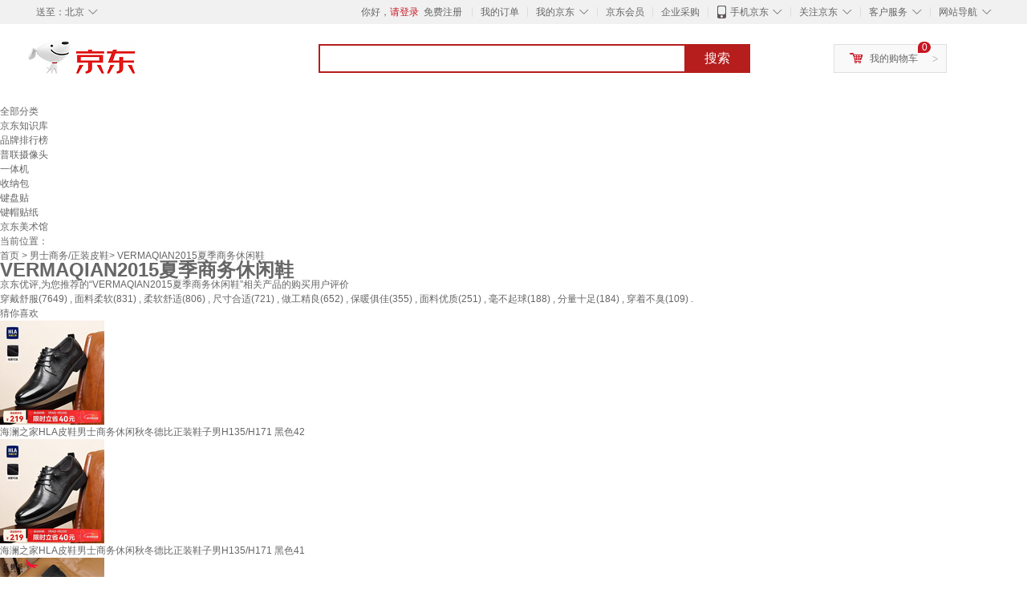

--- FILE ---
content_type: text/html;charset=UTF-8
request_url: https://yp.jd.com/11729b4d38d59b4c3008e.html
body_size: 19676
content:
<!DOCTYPE html>
<html lang="en">
<head>
<meta charset="UTF-8">
<title>【VERMAQIAN2015夏季商务休闲鞋】VERMAQIAN2015夏季商务休闲鞋哪款好？看实拍，买好货！- 京东优评</title>
<meta http-equiv="X-UA-Compatible" content="IE=edge, chrome=1">
<meta name="Keywords" content="VERMAQIAN2015夏季商务休闲鞋，VERMAQIAN2015夏季商务休闲鞋哪款好，VERMAQIAN2015夏季商务休闲鞋图片" />
<meta name="description" content="京东JD.COM为您提供专业的VERMAQIAN2015夏季商务休闲鞋哪款好的优评商品，从VERMAQIAN2015夏季商务休闲鞋价格、VERMAQIAN2015夏季商务休闲鞋品牌、图片、好评度等方面精选用户购买评价心得。京东优评，看实拍，买好货！" />
<meta name="mobile-agent" content="format=html5;url=//yp.m.jd.com/11729b4d38d59b4c3008e.html">
<meta name="applicable-device" content="pc">
<link rel="icon" href="//www.jd.com/favicon.ico" mce_href="//www.jd.com/favicon.ico" type="image/x-icon" />
<link rel="canonical" href="//yp.jd.com/11729b4d38d59b4c3008e.html"/>

    <link type="text/css" rel="stylesheet" href="//misc.360buyimg.com/jdf/1.0.0/unit/??ui-base/1.0.0/ui-base.css,shortcut/2.0.0/shortcut.css,global-header/1.0.0/global-header.css,myjd/2.0.0/myjd.css,nav/2.0.0/nav.css,shoppingcart/2.0.0/shoppingcart.css,global-footer/1.0.0/global-footer.css,service/1.0.0/service.css" />
    <link rel="stylesheet" href="//storage.jd.com/swm-stable/seo/pc/0.0.8/static/common/css/base_d4de097.css" />
<script type="text/javascript">window.pageConfig={compatible:!0,jdfVersion:"2.0.0"};</script>
<script type="text/javascript">var sUserAgent=navigator.userAgent.toLowerCase(),bIsIphoneOs="iphone os"==sUserAgent.match(/iphone os/i),bIsMidp="midp"==sUserAgent.match(/midp/i),bIsUc7="rv:1.2.3.4"==sUserAgent.match(/rv:1.2.3.4/i),bIsUc="ucweb"==sUserAgent.match(/ucweb/i),bIsAndroid="android"==sUserAgent.match(/android/i),bIsCE="windows ce"==sUserAgent.match(/windows ce/i),bIsWM="windows mobile"==sUserAgent.match(/windows mobile/i),currentUrl=window.location.href;if(bIsIphoneOs||bIsMidp||bIsUc7||bIsUc||bIsAndroid||bIsCE||bIsWM){var changeUrl="//yp.m.jd"+currentUrl.substring(currentUrl.indexOf(".com"));window.location.replace(changeUrl)}</script>
<script type="text/javascript">window.jdpts={},jdpts._st=(new Date).getTime();</script>




    <link rel="stylesheet" type="text/css" href="//storage.jd.com/swm-stable/seo/pc/0.0.8/static/components/banner/banner_3aa2d80.css" />
    <link rel="stylesheet" type="text/css" href="//storage.jd.com/swm-stable/seo/pc/0.0.8/static/components/targetGo/targetGo_f03a133.css" />
    <link rel="stylesheet" href="//storage.jd.com/swm-stable/seo/pc/0.0.8/widget/navitems/navitems_0281f90.css" />
    <link rel="stylesheet" href="//storage.jd.com/swm-stable/seo/pc/0.0.8/widget/breadcrumb/breadcrumb_8a5a4e9.css" />
    <link rel="stylesheet" href="//storage.jd.com/swm-stable/seo/pc/0.0.8/widget/adManage/adManage_442198c.css" />
    <link rel="stylesheet" href="//storage.jd.com/swm-stable/seo/pc/0.0.8/widget/recommend/recommend_cffe757.css" />
    <link rel="stylesheet" href="//storage.jd.com/swm-stable/seo/pc/0.0.8/widget/favourite/favourite_2361304.css" />
    <link rel="stylesheet" href="//storage.jd.com/swm-stable/seo/pc/0.0.8/widget/more/more_d584b78.css" />
    <link rel="stylesheet" href="//storage.jd.com/swm-stable/seo/pc/0.0.8/widget/moreKeywords/moreKeywords_3850427.css" />
</head>
<body>
<div id="shortcut-2014">
	<div class="w">
    	<ul class="fl">
    		<li class="dorpdown" id="ttbar-mycity"></li>
    	</ul>
    	<ul class="fr">
			<li class="fore1" id="ttbar-login">
				<a href="javascript:login();" class="link-login">你好，请登录</a>&nbsp;&nbsp;<a href="javascript:regist();" class="link-regist style-red">免费注册</a>
			</li>
			<li class="spacer"></li>
			<li class="fore2">
				<div class="dt">
					<a target="_blank" href="//order.jd.com/center/list.action">我的订单</a>
				</div>
			</li>
			<li class="spacer"></li>
			<li class="fore3 dorpdown" id="ttbar-myjd">
				<div class="dt cw-icon">
					<i class="ci-right"><s>◇</s></i>
					<a target="_blank" href="//home.jd.com/">我的京东</a>
				</div>
				<div class="dd dorpdown-layer"></div>
			</li>
			<li class="spacer"></li>
			<li class="fore4" id="ttbar-member">
				<div class="dt">
					<a target="_blank" href="//vip.jd.com/">京东会员</a>
				</div>
			</li>
			<li class="spacer"></li>
			<li class="fore5" id="ttbar-ent">
				<div class="dt">
					<a target="_blank" href="//b.jd.com/">企业采购</a>
				</div>
			</li>
			<li class="spacer"></li>
			<li class="fore6 dorpdown" id="ttbar-apps">
				<div class="dt cw-icon">
					<i class="ci-left"></i>
					<i class="ci-right"><s>◇</s></i>
					<a target="_blank" href="//app.jd.com/">手机京东</a>
				</div>
			</li>
			<li class="spacer"></li>
			<li class="fore7 dorpdown" id="ttbar-atte">
				<div class="dt cw-icon">
					<i class="ci-right"><s>◇</s></i>关注京东
				</div>	
			</li>
			<li class="spacer"></li>
			<li class="fore8 dorpdown" id="ttbar-serv">
				<div class="dt cw-icon">
					<i class="ci-right"><s>◇</s></i>客户服务
				</div>
				<div class="dd dorpdown-layer"></div>
			</li>
			<li class="spacer"></li>
			<li class="fore9 dorpdown" id="ttbar-navs">
				<div class="dt cw-icon">
					<i class="ci-right"><s>◇</s></i>网站导航
				</div>
				<div class="dd dorpdown-layer"></div>
			</li>
    	</ul>
		<span class="clr"></span>
    </div>
</div>
<div id="o-header-2013"><div id="header-2013" style="display:none;"></div></div>
<div class="w">
    <div id="logo-2014">
    	<a href="//www.jd.com/" class="logo">京东</a>
    </div>
    <div id="search-2014" >
		<ul id="shelper" class="hide"></ul>
		<div class="form">
			<input type="text" onkeydown="javascript:if(event.keyCode==13) search('key');" autocomplete="off" id="key" accesskey="s" class="text" />
			<button onclick="search('key');return false;" class="button cw-icon"><i></i>搜索</button>
		</div>
    </div>
    <div id="settleup-2014" class="dorpdown">
		<div class="cw-icon">
			<i class="ci-left"></i>
			<i class="ci-right">&gt;</i>
			<a target="_blank" href="//cart.jd.com/cart.action">我的购物车</a>
		</div>
		<div class="dorpdown-layer">
			<div class="spacer"></div>
			<div id="settleup-content">
				<span class="loading"></span>
			</div>
		</div>
	</div>
    <div id="hotwords-2014"></div>
    <span class="clr"></span>
</div>
<div id="navitems" class="clearfix">
    <ul>
                <li><a target="_blank" href="http://yp.jd.com/sitemap.html">全部分类</a></li>
                <li><a target="_blank" href="http://yp.jd.com/zhishi_sitemap.html">京东知识库</a></li>
                <li><a target="_blank" href="http://yp.jd.com/brand_sitemap.html">品牌排行榜</a></li>
                <li><a target="_blank" href="https://item.jd.com/product/BRV_ljFuuwc9r96pFV2kgQ.html">普联摄像头</a></li>
                <li><a target="_blank" href="https://club.jd.com/remarklist/pAikChMPn_f8isRvQn4s7g.html">一体机</a></li>
                <li><a target="_blank" href="https://club.jd.com/remarklist/we9HIKMISJ2Cg-xdGejsFA.html">收纳包</a></li>
                <li><a target="_blank" href="https://club.jd.com/remarklist/Lq4tUL9t6jVBzo6nQNq06g.html">键盘贴</a></li>
                <li><a target="_blank" href="https://club.jd.com/commentdetail/Lq4tUL9t6jVBzo6nQNq06g_2125c4d26da1353b362075d40ad970a6.html">键帽贴纸</a></li>
                <li><a target="_blank" href="https://museum.jd.com/">京东美术馆</a></li>
            </ul>
</div>
<div class="breadcrumb defineDiv">
    <dl class="brd">
        <dt>当前位置：</dt>
        <dd><a href="/">首页</a> &gt; <a href='//yp.jd.com/list/11729_11730_6907.html'>男士商务/正装皮鞋</a>&gt; VERMAQIAN2015夏季商务休闲鞋</dd>
    </dl>
</div>
<!--顶部banner通栏-->
<div class="banner-ad-width">
    <div class="banner-ad-top-wrap extra-margin">
    <a href="javascript:void(0);" class="ad-jump" target="_blank">
        <img src="" alt="" id="adTop" class="hide">
    </a>
</div>
</div>
<!--顶部banner通栏--><div class="defineDiv" id="recommend">
	<div class="defineDiv name">
		<h1 class="tag0">
			<span class="span1">
				<span class="span2">
					VERMAQIAN2015夏季商务休闲鞋
				</span>
			</span>
		</h1>
	</div>
	<p class="tag1">京东优评,为您推荐的“VERMAQIAN2015夏季商务休闲鞋”相关产品的购买用户评价</p>
	<p class="tag2">
				        穿戴舒服(7649) ,
            		        面料柔软(831) ,
            		        柔软舒适(806) ,
            		        尺寸合适(721) ,
            		        做工精良(652) ,
            		        保暖俱佳(355) ,
            		        面料优质(251) ,
            		        毫不起球(188) ,
            		        分量十足(184) ,
            		        穿着不臭(109) .
            	    </p>
</div><input class="createDate" type="hidden" value="2026-01-21 08:01:47"/>
<div class="defineDiv clearfix" id="same">
    <input id="cate1" type="hidden" value="11729"/>
    <input id="cate2" type="hidden" value="11730"/>
    <input id="cate3" type="hidden" value="6907"/>
	<div class="guess">
        <div id="guess-top">
            <div>
                <p id="guess-label">
                    <i class="heart"></i>
                    <label>猜你喜欢</label>
                </p>
            </div>
        </div>
        <ul>
    		
            <li class="cps-wrap">
                <div class="goodsImg">
                    <a target="_blank" title="海澜之家HLA皮鞋男士商务休闲秋冬德比正装鞋子男H135/H171 黑色42" href="//item.jd.com/100022994952.html">
                        <img src="//img12.360buyimg.com/n3/jfs/t1/386136/23/12463/146948/6969e4adF1ed87cf2/0083320320c63446.jpg" alt="海澜之家HLA皮鞋男士商务休闲秋冬德比正装鞋子男H135/H171 黑色42"/>
                    </a>
                </div>
                <div class="goodsTitle">
                    <a title="海澜之家HLA皮鞋男士商务休闲秋冬德比正装鞋子男H135/H171 黑色42" target="_blank" href="//item.jd.com/100022994952.html">
                        <em>海澜之家HLA皮鞋男士商务休闲秋冬德比正装鞋子男H135/H171 黑色42</em>
                    </a>
                </div>
                                <div class="price goodsPrice" data-sid="100022994952">
                    <strong></strong>
                </div>
                            </li>
            
            <li class="cps-wrap">
                <div class="goodsImg">
                    <a target="_blank" title="海澜之家HLA皮鞋男士商务休闲秋冬德比正装鞋子男H135/H171 黑色41" href="//item.jd.com/100022994948.html">
                        <img src="//img12.360buyimg.com/n3/jfs/t1/386136/23/12463/146948/6969e4adF1ed87cf2/0083320320c63446.jpg" alt="海澜之家HLA皮鞋男士商务休闲秋冬德比正装鞋子男H135/H171 黑色41"/>
                    </a>
                </div>
                <div class="goodsTitle">
                    <a title="海澜之家HLA皮鞋男士商务休闲秋冬德比正装鞋子男H135/H171 黑色41" target="_blank" href="//item.jd.com/100022994948.html">
                        <em>海澜之家HLA皮鞋男士商务休闲秋冬德比正装鞋子男H135/H171 黑色41</em>
                    </a>
                </div>
                                <div class="price goodsPrice" data-sid="100022994948">
                    <strong></strong>
                </div>
                            </li>
            
            <li class="cps-wrap">
                <div class="goodsImg">
                    <a target="_blank" title="红蜻蜓真皮男鞋秋冬舒适商务休闲皮鞋高级正装德比鞋婚鞋WTA7376黑色42" href="//item.jd.com/5766975.html">
                        <img src="//img12.360buyimg.com/n3/jfs/t1/387124/24/12636/168621/696f1eeeF2c5a0b45/0083320320f4f005.jpg" alt="红蜻蜓真皮男鞋秋冬舒适商务休闲皮鞋高级正装德比鞋婚鞋WTA7376黑色42"/>
                    </a>
                </div>
                <div class="goodsTitle">
                    <a title="红蜻蜓真皮男鞋秋冬舒适商务休闲皮鞋高级正装德比鞋婚鞋WTA7376黑色42" target="_blank" href="//item.jd.com/5766975.html">
                        <em>红蜻蜓真皮男鞋秋冬舒适商务休闲皮鞋高级正装德比鞋婚鞋WTA7376黑色42</em>
                    </a>
                </div>
                                <div class="price goodsPrice" data-sid="5766975">
                    <strong></strong>
                </div>
                            </li>
            
            <li class="cps-wrap">
                <div class="goodsImg">
                    <a target="_blank" title="海澜之家HLA皮鞋男士商务休闲秋冬德比正装鞋子男H135/H171 黑色43" href="//item.jd.com/100022994954.html">
                        <img src="//img12.360buyimg.com/n3/jfs/t1/386136/23/12463/146948/6969e4adF1ed87cf2/0083320320c63446.jpg" alt="海澜之家HLA皮鞋男士商务休闲秋冬德比正装鞋子男H135/H171 黑色43"/>
                    </a>
                </div>
                <div class="goodsTitle">
                    <a title="海澜之家HLA皮鞋男士商务休闲秋冬德比正装鞋子男H135/H171 黑色43" target="_blank" href="//item.jd.com/100022994954.html">
                        <em>海澜之家HLA皮鞋男士商务休闲秋冬德比正装鞋子男H135/H171 黑色43</em>
                    </a>
                </div>
                                <div class="price goodsPrice" data-sid="100022994954">
                    <strong></strong>
                </div>
                            </li>
            
            <li class="cps-wrap">
                <div class="goodsImg">
                    <a target="_blank" title="红蜻蜓真皮男鞋秋冬舒适商务休闲皮鞋高级正装德比鞋婚鞋WTA7376黑色41" href="//item.jd.com/5766973.html">
                        <img src="//img12.360buyimg.com/n3/jfs/t1/387124/24/12636/168621/696f1eeeF2c5a0b45/0083320320f4f005.jpg" alt="红蜻蜓真皮男鞋秋冬舒适商务休闲皮鞋高级正装德比鞋婚鞋WTA7376黑色41"/>
                    </a>
                </div>
                <div class="goodsTitle">
                    <a title="红蜻蜓真皮男鞋秋冬舒适商务休闲皮鞋高级正装德比鞋婚鞋WTA7376黑色41" target="_blank" href="//item.jd.com/5766973.html">
                        <em>红蜻蜓真皮男鞋秋冬舒适商务休闲皮鞋高级正装德比鞋婚鞋WTA7376黑色41</em>
                    </a>
                </div>
                                <div class="price goodsPrice" data-sid="5766973">
                    <strong></strong>
                </div>
                            </li>
            
            <li class="cps-wrap">
                <div class="goodsImg">
                    <a target="_blank" title="意尔康男鞋商务休闲鞋加绒保暖爸爸鞋高帮棉鞋皮鞋男 59783W黑色 42" href="//item.jd.com/100042437593.html">
                        <img src="//img12.360buyimg.com/n3/jfs/t1/388441/23/7932/198501/696dce33F3281a26f/00833203204bca88.jpg" alt="意尔康男鞋商务休闲鞋加绒保暖爸爸鞋高帮棉鞋皮鞋男 59783W黑色 42"/>
                    </a>
                </div>
                <div class="goodsTitle">
                    <a title="意尔康男鞋商务休闲鞋加绒保暖爸爸鞋高帮棉鞋皮鞋男 59783W黑色 42" target="_blank" href="//item.jd.com/100042437593.html">
                        <em>意尔康男鞋商务休闲鞋加绒保暖爸爸鞋高帮棉鞋皮鞋男 59783W黑色 42</em>
                    </a>
                </div>
                                <div class="price goodsPrice" data-sid="100042437593">
                    <strong></strong>
                </div>
                            </li>
            
            <li class="cps-wrap">
                <div class="goodsImg">
                    <a target="_blank" title="海澜之家HLA新年礼物皮鞋男英伦头层牛皮鞋男士正装商务休闲鞋T342黑色42" href="//item.jd.com/100066227511.html">
                        <img src="//img12.360buyimg.com/n3/jfs/t1/388087/32/6581/124642/696aea38Fb8d585b9/0083320320e73b92.jpg" alt="海澜之家HLA新年礼物皮鞋男英伦头层牛皮鞋男士正装商务休闲鞋T342黑色42"/>
                    </a>
                </div>
                <div class="goodsTitle">
                    <a title="海澜之家HLA新年礼物皮鞋男英伦头层牛皮鞋男士正装商务休闲鞋T342黑色42" target="_blank" href="//item.jd.com/100066227511.html">
                        <em>海澜之家HLA新年礼物皮鞋男英伦头层牛皮鞋男士正装商务休闲鞋T342黑色42</em>
                    </a>
                </div>
                                <div class="price goodsPrice" data-sid="100066227511">
                    <strong></strong>
                </div>
                            </li>
            
            <li class="cps-wrap">
                <div class="goodsImg">
                    <a target="_blank" title="意尔康男鞋商务休闲鞋加绒保暖爸爸鞋高帮棉鞋皮鞋男 59783W黑色 41" href="//item.jd.com/100042437581.html">
                        <img src="//img12.360buyimg.com/n3/jfs/t1/388441/23/7932/198501/696dce33F3281a26f/00833203204bca88.jpg" alt="意尔康男鞋商务休闲鞋加绒保暖爸爸鞋高帮棉鞋皮鞋男 59783W黑色 41"/>
                    </a>
                </div>
                <div class="goodsTitle">
                    <a title="意尔康男鞋商务休闲鞋加绒保暖爸爸鞋高帮棉鞋皮鞋男 59783W黑色 41" target="_blank" href="//item.jd.com/100042437581.html">
                        <em>意尔康男鞋商务休闲鞋加绒保暖爸爸鞋高帮棉鞋皮鞋男 59783W黑色 41</em>
                    </a>
                </div>
                                <div class="price goodsPrice" data-sid="100042437581">
                    <strong></strong>
                </div>
                            </li>
            
            <li class="cps-wrap">
                <div class="goodsImg">
                    <a target="_blank" title="百丽男鞋商务正装皮鞋休闲增高软底真皮鞋10503AM0 黑色-经典版 42" href="//item.jd.com/100077534208.html">
                        <img src="//img12.360buyimg.com/n3/jfs/t1/391214/34/3066/94097/696ee77fF8b28723f/0083320320a0aea3.jpg" alt="百丽男鞋商务正装皮鞋休闲增高软底真皮鞋10503AM0 黑色-经典版 42"/>
                    </a>
                </div>
                <div class="goodsTitle">
                    <a title="百丽男鞋商务正装皮鞋休闲增高软底真皮鞋10503AM0 黑色-经典版 42" target="_blank" href="//item.jd.com/100077534208.html">
                        <em>百丽男鞋商务正装皮鞋休闲增高软底真皮鞋10503AM0 黑色-经典版 42</em>
                    </a>
                </div>
                                <div class="price goodsPrice" data-sid="100077534208">
                    <strong></strong>
                </div>
                            </li>
            
            <li class="cps-wrap">
                <div class="goodsImg">
                    <a target="_blank" title="百丽通勤商务皮鞋2025男牛皮褶皱增高休闲鞋A1373AM4 黑色2  41" href="//item.jd.com/100203016562.html">
                        <img src="//img12.360buyimg.com/n3/jfs/t1/387651/2/10709/106910/696ee776F28767647/0083320320e0a249.jpg" alt="百丽通勤商务皮鞋2025男牛皮褶皱增高休闲鞋A1373AM4 黑色2  41"/>
                    </a>
                </div>
                <div class="goodsTitle">
                    <a title="百丽通勤商务皮鞋2025男牛皮褶皱增高休闲鞋A1373AM4 黑色2  41" target="_blank" href="//item.jd.com/100203016562.html">
                        <em>百丽通勤商务皮鞋2025男牛皮褶皱增高休闲鞋A1373AM4 黑色2  41</em>
                    </a>
                </div>
                                <div class="price goodsPrice goodsPriceLast" data-sid="100203016562">
                    <strong></strong>
                </div>
                            </li>
                    </ul>
	</div>
	<div class="topItem">
        <div class="lineItem">
            <div class="topTitle">
                <span class="spanFirst" style="color: #bc1d24;">优评TOP5&nbsp;&nbsp;</span><span class="spanSecond">精选好评商品,看实拍图,放心买好货!</span>
            </div>
        </div>
        <div class="top5 clearfix">
            <ul>
                                <li>
                    <div class="topGoods cps-wrap">
                        <div class="topGoodsImg">
                            <a  target="_blank" title="浪莎袜子男纯棉男袜抗菌全棉舒适黑色男士袜子中筒商务休闲棉袜6双装" href="https://item.jd.com/3298266.html">
                                <img src="//img12.360buyimg.com/n2/jfs/t1/281429/23/21545/115218/68007a6fFe7ae14eb/152e0dff36f48d79.jpg" alt="浪莎袜子男纯棉男袜抗菌全棉舒适黑色男士袜子中筒商务休闲棉袜6双装"/>
                            </a>
                        </div>
                        <div class="topGoodsTitle">
                            <a  target="_blank" title="浪莎袜子男纯棉男袜抗菌全棉舒适黑色男士袜子中筒商务休闲棉袜6双装" href="https://item.jd.com/3298266.html">
                                <h2>浪莎袜子男纯棉男袜抗菌全棉舒适黑色男士袜子中筒商务休闲棉袜6双装</h2>
                            </a>
                        </div>
                        <div class="price topGoodsPrice" data-sid="3298266">
                            <span class="jdPrice">京东价&nbsp;:</span>
                            <strong></strong>
                            <!--<span class='jiang'>(降价通知)</span>-->
                        </div>
                        <div class="topGoodsInfo clearfix">
                            <dl id="promo_J_AD_3298266">
                                <dt><span></span></dt>
                                <dd></dd>
                            </dl>
                        </div>
                    </div>
                                        <div class="evaluation">
                        <div class="circle">
                            <div>
                            <strong>98%</strong>
                            <label>好评度</label>
                            </div>
                        </div>
                                                <div class="evaluationItem">
                            <dl>
                                <dt>买家印象:</dt>
                                <dd>
                                                                        <span>柔软舒适(806)</span>
                                                                        <span>做工精良(652)</span>
                                                                        <span>尺寸合适(721)</span>
                                                                        <span>面料优质(251)</span>
                                                                        <span>分量十足(184)</span>
                                                                        <span>穿着不臭(109)</span>
                                                                        <span>性能极佳(107)</span>
                                                                        <span>厚薄适中(99)</span>
                                                                        <span>美观大方(73)</span>
                                                                        <span>十分好用(47)</span>
                                                                        <span>耐磨抗划(43)</span>
                                                                        <span>效果俱佳(32)</span>
                                                                        <span>使用方便(12)</span>
                                                                        <span>没有异味(1)</span>
                                                                    </dd>
                            </dl>
                            <div class="arrow">
                            </div>
                            <div class="arrowup">
                            </div>
                        </div>
                    </div>
                                        <div class="evaluationSlider">
                        <div class="slider">
                            <div class="leftArrow"  href="javascript:void(0)">
                                <a class="ui-switchable-prev" href="javascript:void(0)">
                                <img src="//storage.jd.com/swm-stable/seo/pc/0.0.8/static/common/img/left_c99ed65.png"/>
                                </a>
                            </div>
                            
                            <div class="sliderImg ui-switchable-panel-body">
                                <ul class="ui-switchable-panel-main">
                                                                                                                                                <li class="ui-switchable-panel">
                                                                                <div class="sliderImgItem">
                                            <img src="//img30.360buyimg.com/shaidan/s128x96_jfs/t1/384650/32/20601/186578/696f7229Ff66e23dc/00a95008e31bf567.jpg" alt="浪莎袜子男纯棉男袜抗菌全棉舒适黑色男士袜子中筒商务休闲棉袜6双装 实拍图" userContent="一直在京东购物，速度快，质量好，全家喜欢" productColor="【纯棉抗菌】白色6双" userImageUrl="//storage.360buyimg.com/i.imageUpload/6d6963726f776172653230353031363833363734323638393836_sma.jpg"
                                             nickname="小小冷Aile" creationTime="2026-01-20 20:16:42" class="ui-switchable-imgscroll-item" data-url="//img30.360buyimg.com/n0/s250x250_jfs/t1/384650/32/20601/186578/696f7229Ff66e23dc/00a95008e31bf567.jpg" detailContent="//club.jd.com/repay/3298266_T6NdMcN2iZktdRyOXa6Rwn6B_1.html"/>
                                        </div>
                                    </li>
                                                                        <li class="ui-switchable-panel">
                                                                                <div class="sliderImgItem">
                                            <img src="//img30.360buyimg.com/shaidan/s128x96_jfs/t1/386069/29/14910/200623/696f7229F84b1f6b8/00a95008e33006e3.jpg" alt="浪莎袜子男纯棉男袜抗菌全棉舒适黑色男士袜子中筒商务休闲棉袜6双装 实拍图" userContent="一直在京东购物，速度快，质量好，全家喜欢" productColor="【纯棉抗菌】白色6双" userImageUrl="//storage.360buyimg.com/i.imageUpload/6d6963726f776172653230353031363833363734323638393836_sma.jpg"
                                             nickname="小小冷Aile" creationTime="2026-01-20 20:16:42" class="ui-switchable-imgscroll-item" data-url="//img30.360buyimg.com/n0/s250x250_jfs/t1/386069/29/14910/200623/696f7229F84b1f6b8/00a95008e33006e3.jpg" detailContent="//club.jd.com/repay/3298266_T6NdMcN2iZktdRyOXa6Rwn6B_1.html"/>
                                        </div>
                                    </li>
                                                                                                                                                <li class="ui-switchable-panel">
                                                                                <div class="sliderImgItem">
                                            <img src="//img30.360buyimg.com/shaidan/s128x96_jfs/t1/386173/31/13686/67840/696ed9cdF45495925/00a94387803d6ad8.jpg" alt="浪莎袜子男纯棉男袜抗菌全棉舒适黑色男士袜子中筒商务休闲棉袜6双装 实拍图" userContent="嗯，不错，很好，非常舒服，very good。" productColor="【纯棉抗菌】白色6双" userImageUrl="//storage.360buyimg.com/i.imageUpload/6a645f3731313532383263313035366631353432383732353731353133_sma.jpg"
                                             nickname="刘先森s咪达" creationTime="2026-01-20 09:26:37" class="ui-switchable-imgscroll-item" data-url="//img30.360buyimg.com/n0/s250x250_jfs/t1/386173/31/13686/67840/696ed9cdF45495925/00a94387803d6ad8.jpg" detailContent="//club.jd.com/repay/3298266_T6NdMcVzjpstdRyGWqWaw3iA_1.html"/>
                                        </div>
                                    </li>
                                                                                                                                                <li class="ui-switchable-panel">
                                                                                <div class="sliderImgItem">
                                            <img src="//img30.360buyimg.com/shaidan/s128x96_jfs/t1/387462/1/6628/95778/69676b0eF43e6fdae/00a92a55e566d9f7.jpg" alt="浪莎袜子男纯棉男袜抗菌全棉舒适黑色男士袜子中筒商务休闲棉袜6双装 实拍图" userContent="此次购物体验极佳，商品质量上乘，符合预期，店家服务周到，发货迅速，包装精美，价格合理，性价比高，值得推荐，购物过程轻松愉快，让人倍感舒心，整体而言，这是一次非常满意的购物，下次还会光顾。" productColor="【纯棉抗菌】白色6双" userImageUrl="//storage.360buyimg.com/i.imageUpload/6a645f51666948496d7a68626e735931363538333134333434363639_sma.jpg"
                                             nickname="C***D" creationTime="2026-01-14 18:08:15" class="ui-switchable-imgscroll-item" data-url="//img30.360buyimg.com/n0/s250x250_jfs/t1/387462/1/6628/95778/69676b0eF43e6fdae/00a92a55e566d9f7.jpg" detailContent="//club.jd.com/repay/3298266_T6NdP8V2j54tdRyCXaWQwHqJ_1.html"/>
                                        </div>
                                    </li>
                                                                        <li class="ui-switchable-panel">
                                                                                <div class="sliderImgItem">
                                            <img src="//img30.360buyimg.com/shaidan/s128x96_jfs/t1/382807/6/21514/75452/69676b0eF64ab5e67/00a929c5fe7892e6.jpg" alt="浪莎袜子男纯棉男袜抗菌全棉舒适黑色男士袜子中筒商务休闲棉袜6双装 实拍图" userContent="此次购物体验极佳，商品质量上乘，符合预期，店家服务周到，发货迅速，包装精美，价格合理，性价比高，值得推荐，购物过程轻松愉快，让人倍感舒心，整体而言，这是一次非常满意的购物，下次还会光顾。" productColor="【纯棉抗菌】白色6双" userImageUrl="//storage.360buyimg.com/i.imageUpload/6a645f51666948496d7a68626e735931363538333134333434363639_sma.jpg"
                                             nickname="C***D" creationTime="2026-01-14 18:08:15" class="ui-switchable-imgscroll-item" data-url="//img30.360buyimg.com/n0/s250x250_jfs/t1/382807/6/21514/75452/69676b0eF64ab5e67/00a929c5fe7892e6.jpg" detailContent="//club.jd.com/repay/3298266_T6NdP8V2j54tdRyCXaWQwHqJ_1.html"/>
                                        </div>
                                    </li>
                                                                                                                                                <li class="ui-switchable-panel">
                                                                                <div class="sliderImgItem">
                                            <img src="//img30.360buyimg.com/shaidan/s128x96_jfs/t1/387507/15/2489/271362/6963a50eFe5f34d8a/00a959442ff63085.jpg" alt="浪莎袜子男纯棉男袜抗菌全棉舒适黑色男士袜子中筒商务休闲棉袜6双装 实拍图" userContent="不错，能穿，弹性好，透气也不错" productColor="【纯棉抗菌】白色6双" userImageUrl="//storage.360buyimg.com/i.imageUpload/6a645f3736326637613638323936363531343437323436373433393937_sma.jpg"
                                             nickname="乐***侠" creationTime="2026-01-11 21:26:38" class="ui-switchable-imgscroll-item" data-url="//img30.360buyimg.com/n0/s250x250_jfs/t1/387507/15/2489/271362/6963a50eFe5f34d8a/00a959442ff63085.jpg" detailContent="//club.jd.com/repay/3298266_T6NdPM92iZotdRyFWaeax3aB_1.html"/>
                                        </div>
                                    </li>
                                                                                                                                                <li class="ui-switchable-panel">
                                                                                <div class="sliderImgItem">
                                            <img src="//img30.360buyimg.com/shaidan/s128x96_jfs/t1/383471/3/21373/121541/69637eb7Fe63826b9/00a94c8880c0643d.jpg" alt="浪莎袜子男纯棉男袜抗菌全棉舒适黑色男士袜子中筒商务休闲棉袜6双装 实拍图" userContent="纯棉的穿着舒适，性价比高，薄厚度适中不影响日常活动，几十年的牌子了官旗店不会有啥大问题" productColor="【纯棉抗菌】白色6双" userImageUrl="//storage.360buyimg.com/i.imageUpload/6a645f3535356562666430633064653531363632373830373937343335_sma.jpg"
                                             nickname="HLC102*****0728" creationTime="2026-01-11 18:43:04" class="ui-switchable-imgscroll-item" data-url="//img30.360buyimg.com/n0/s250x250_jfs/t1/383471/3/21373/121541/69637eb7Fe63826b9/00a94c8880c0643d.jpg" detailContent="//club.jd.com/repay/3298266_T6NdP8F1jZgtdRyDX6acxniI_1.html"/>
                                        </div>
                                    </li>
                                                                        <li class="ui-switchable-panel">
                                                                                <div class="sliderImgItem">
                                            <img src="//img30.360buyimg.com/shaidan/s128x96_jfs/t1/384436/33/13334/129646/69637eb7Fe09b7bb8/00a94c8880ab9eb4.jpg" alt="浪莎袜子男纯棉男袜抗菌全棉舒适黑色男士袜子中筒商务休闲棉袜6双装 实拍图" userContent="纯棉的穿着舒适，性价比高，薄厚度适中不影响日常活动，几十年的牌子了官旗店不会有啥大问题" productColor="【纯棉抗菌】白色6双" userImageUrl="//storage.360buyimg.com/i.imageUpload/6a645f3535356562666430633064653531363632373830373937343335_sma.jpg"
                                             nickname="HLC102*****0728" creationTime="2026-01-11 18:43:04" class="ui-switchable-imgscroll-item" data-url="//img30.360buyimg.com/n0/s250x250_jfs/t1/384436/33/13334/129646/69637eb7Fe09b7bb8/00a94c8880ab9eb4.jpg" detailContent="//club.jd.com/repay/3298266_T6NdP8F1jZgtdRyDX6acxniI_1.html"/>
                                        </div>
                                    </li>
                                                                                                        </ul>
                            </div>
                            
                            <div class="rightArrow"  href="javascript:void(0)">
                                <a class="ui-switchable-next" href="javascript:void(0)">
                                    <img src="//storage.jd.com/swm-stable/seo/pc/0.0.8/static/common/img/right_be5b2ac.png"/>
                                </a>
                            </div>
                        </div>
                        <div class="detail">
                            <div class="maxImg">
                                <div class="maxImgFig">
                                    <img src="" class="ui-switchable-imgscroll-img"/>
                                </div>
                                <div class="maxImgLeft">
                                    <div href="javascript:void(0)">
                                        <a class="ui-switchable-prev" href="javascript:void(0)">
                                            <img src="//storage.jd.com/swm-stable/seo/pc/0.0.8/static/common/img/maxImgLeft_ad1ede3.png"/>
                                        </a>
                                    </div>
                                </div>
                                <div class="maxImgRight">
                                    <div href="javascript:void(0)">
                                        <a class="ui-switchable-next" href="javascript:void(0)">
                                            <img src="//storage.jd.com/swm-stable/seo/pc/0.0.8/static/common/img/maxImgRight_88d6702.png"/>
                                        </a>
                                    </div>
                                </div>
                            </div>
                            <div class="user">
                                                                <div class="userContentTemp">
                                    <span>一直在京东购物，速度快，质量好，全家喜欢</span>
                                </div>
                                                                <div class="userContentTemp">
                                    <span>嗯，不错，很好，非常舒服，very good。</span>
                                </div>
                                                                <div class="userContentTemp">
                                    <span>此次购物体验极佳，商品质量上乘，符合预期，店家服务周到，发货迅速，包装精美，价格合理，性价比高，值得推荐，购物过程轻松愉快，让人倍感舒心，整体而言，这是一次非常满意的购物，下次还会光顾。</span>
                                </div>
                                                                <div class="userContentTemp">
                                    <span>不错，能穿，弹性好，透气也不错</span>
                                </div>
                                                                <div class="userContentTemp">
                                    <span>纯棉的穿着舒适，性价比高，薄厚度适中不影响日常活动，几十年的牌子了官旗店不会有啥大问题</span>
                                </div>
                                                                <div class="userContent">
                                </div>
                                <div class="userLine">
                                </div>
                                <div class="userInfo">
                                    <div class="productColor">
                                    </div>
                                    <div class="userImageUrl">
                                    </div>
                                    <div class="userLast">
                                    </div>
                                </div>
                            </div>
                        </div>
                    </div>
                    <div class="li1 topLabel">
                        <label>TOP&nbsp;1</label>
                    </div>
                </li>
                                <li>
                    <div class="topGoods cps-wrap">
                        <div class="topGoodsImg">
                            <a  target="_blank" title="浪莎袜子男纯棉男袜抗菌全棉舒适黑色男士袜子中筒商务休闲棉袜6双装" href="https://item.jd.com/3298188.html">
                                <img src="//img12.360buyimg.com/n2/jfs/t1/281313/2/21444/140824/68007aa9F82373b1a/2cc14910e58bd0a9.jpg" alt="浪莎袜子男纯棉男袜抗菌全棉舒适黑色男士袜子中筒商务休闲棉袜6双装"/>
                            </a>
                        </div>
                        <div class="topGoodsTitle">
                            <a  target="_blank" title="浪莎袜子男纯棉男袜抗菌全棉舒适黑色男士袜子中筒商务休闲棉袜6双装" href="https://item.jd.com/3298188.html">
                                <h2>浪莎袜子男纯棉男袜抗菌全棉舒适黑色男士袜子中筒商务休闲棉袜6双装</h2>
                            </a>
                        </div>
                        <div class="price topGoodsPrice" data-sid="3298188">
                            <span class="jdPrice">京东价&nbsp;:</span>
                            <strong></strong>
                            <!--<span class='jiang'>(降价通知)</span>-->
                        </div>
                        <div class="topGoodsInfo clearfix">
                            <dl id="promo_J_AD_3298188">
                                <dt><span></span></dt>
                                <dd></dd>
                            </dl>
                        </div>
                    </div>
                                        <div class="evaluation">
                        <div class="circle">
                            <div>
                            <strong>98%</strong>
                            <label>好评度</label>
                            </div>
                        </div>
                                                <div class="evaluationItem">
                            <dl>
                                <dt>买家印象:</dt>
                                <dd>
                                                                        <span>柔软舒适(806)</span>
                                                                        <span>做工精良(652)</span>
                                                                        <span>尺寸合适(392)</span>
                                                                        <span>面料优质(251)</span>
                                                                        <span>分量十足(184)</span>
                                                                        <span>穿着不臭(109)</span>
                                                                        <span>性能极佳(107)</span>
                                                                        <span>厚薄适中(99)</span>
                                                                        <span>美观大方(73)</span>
                                                                        <span>十分好用(47)</span>
                                                                        <span>耐磨抗划(43)</span>
                                                                        <span>效果俱佳(20)</span>
                                                                        <span>使用方便(12)</span>
                                                                        <span>没有异味(1)</span>
                                                                    </dd>
                            </dl>
                            <div class="arrow">
                            </div>
                            <div class="arrowup">
                            </div>
                        </div>
                    </div>
                                        <div class="evaluationSlider">
                        <div class="slider">
                            <div class="leftArrow"  href="javascript:void(0)">
                                <a class="ui-switchable-prev" href="javascript:void(0)">
                                <img src="//storage.jd.com/swm-stable/seo/pc/0.0.8/static/common/img/left_c99ed65.png"/>
                                </a>
                            </div>
                            
                            <div class="sliderImg ui-switchable-panel-body">
                                <ul class="ui-switchable-panel-main">
                                                                                                                                                <li class="ui-switchable-panel">
                                                                                <div class="sliderImgItem">
                                            <img src="//img30.360buyimg.com/shaidan/s128x96_jfs/t1/384250/29/22855/197722/696f24abFac768c8b/00a92f43f0ea63f2.jpg" alt="浪莎袜子男纯棉男袜抗菌全棉舒适黑色男士袜子中筒商务休闲棉袜6双装 实拍图" userContent="前年买过一次这款袜子，后来又换了别的款式，发现还是这一款要好一些。质地方面软硬适中，厚度方面四季都可以穿，比较耐磨，挺经典的r" productColor="【纯棉抗菌】深灰色6双" userImageUrl="//storage.360buyimg.com/i.imageUpload/7a636f6d31343331363939343033343136_sma.jpg"
                                             nickname="eneloop" creationTime="2026-01-20 14:46:04" class="ui-switchable-imgscroll-item" data-url="//img30.360buyimg.com/n0/s250x250_jfs/t1/384250/29/22855/197722/696f24abFac768c8b/00a92f43f0ea63f2.jpg" detailContent="//club.jd.com/repay/3298188_T6NdPs50i5UtdRyGW6GawH6B_1.html"/>
                                        </div>
                                    </li>
                                                                        <li class="ui-switchable-panel">
                                                                                <div class="sliderImgItem">
                                            <img src="//img30.360buyimg.com/shaidan/s128x96_jfs/t1/387399/40/9957/160819/696f24aaF23a257cf/00a92f43f0c5d2ef.jpg" alt="浪莎袜子男纯棉男袜抗菌全棉舒适黑色男士袜子中筒商务休闲棉袜6双装 实拍图" userContent="前年买过一次这款袜子，后来又换了别的款式，发现还是这一款要好一些。质地方面软硬适中，厚度方面四季都可以穿，比较耐磨，挺经典的r" productColor="【纯棉抗菌】深灰色6双" userImageUrl="//storage.360buyimg.com/i.imageUpload/7a636f6d31343331363939343033343136_sma.jpg"
                                             nickname="eneloop" creationTime="2026-01-20 14:46:04" class="ui-switchable-imgscroll-item" data-url="//img30.360buyimg.com/n0/s250x250_jfs/t1/387399/40/9957/160819/696f24aaF23a257cf/00a92f43f0c5d2ef.jpg" detailContent="//club.jd.com/repay/3298188_T6NdPs50i5UtdRyGW6GawH6B_1.html"/>
                                        </div>
                                    </li>
                                                                                                                                                <li class="ui-switchable-panel">
                                                                                <div class="sliderImgItem">
                                            <img src="//img30.360buyimg.com/shaidan/s128x96_jfs/t1/389787/23/1627/31197/696cc6b1F1fc9b223/00a92d0500a879e8.jpg" alt="浪莎袜子男纯棉男袜抗菌全棉舒适黑色男士袜子中筒商务休闲棉袜6双装 实拍图" userContent="质量不错👍👍👍👍👍👍👍" productColor="【纯棉抗菌】深灰色6双" userImageUrl="//storage.360buyimg.com/i.imageUpload/c0f6d0f9bfaddde631363939313134383832353038_sma.jpg"
                                             nickname="jd_DueLWHefxSeT" creationTime="2026-01-18 19:40:33" class="ui-switchable-imgscroll-item" data-url="//img30.360buyimg.com/n0/s250x250_jfs/t1/389787/23/1627/31197/696cc6b1F1fc9b223/00a92d0500a879e8.jpg" detailContent="//club.jd.com/repay/3298188_T6NdOsNzj5otdR-FW6WdyX2E_1.html"/>
                                        </div>
                                    </li>
                                                                                                                                                <li class="ui-switchable-panel">
                                                                                <div class="sliderImgItem">
                                            <img src="//img30.360buyimg.com/shaidan/s128x96_jfs/t1/386476/37/13157/230742/696b689fF3340df26/00a950061ee68069.jpg" alt="浪莎袜子男纯棉男袜抗菌全棉舒适黑色男士袜子中筒商务休闲棉袜6双装 实拍图" userContent="小手一抖 京豆到手  真不错" productColor="【纯棉抗菌】深灰色6双" userImageUrl="//storage.360buyimg.com/i.imageUpload/6862757373795f6d31333939393739383530313531_sma.jpg"
                                             nickname="hbussy" creationTime="2026-01-17 18:46:56" class="ui-switchable-imgscroll-item" data-url="//img30.360buyimg.com/n0/s250x250_jfs/t1/386476/37/13157/230742/696b689fF3340df26/00a950061ee68069.jpg" detailContent="//club.jd.com/repay/3298188_T6NdPsd0iJUtdR-PWaObyXiC_1.html"/>
                                        </div>
                                    </li>
                                                                                                                                                <li class="ui-switchable-panel">
                                                                                <div class="sliderImgItem">
                                            <img src="//img30.360buyimg.com/shaidan/s128x96_jfs/t1/385684/13/13408/99309/6968c9fdF6cf5cb0d/0015400300dff9d0.jpg" alt="浪莎袜子男纯棉男袜抗菌全棉舒适黑色男士袜子中筒商务休闲棉袜6双装 实拍图" userContent="非常好，物流配送快。" productColor="【纯棉抗菌】深灰色6双" userImageUrl="//storage.360buyimg.com/i.imageUpload/63716368756b6f31333930383334363039373439_sma.jpg"
                                             nickname="格***Q" creationTime="2026-01-15 19:05:40" class="ui-switchable-imgscroll-item" data-url="//img30.360buyimg.com/n0/s250x250_jfs/t1/385684/13/13408/99309/6968c9fdF6cf5cb0d/0015400300dff9d0.jpg" detailContent="//club.jd.com/repay/3298188_T6NdPs52jpstdRyAU6GRxX-C_1.html"/>
                                        </div>
                                    </li>
                                                                                                                                                <li class="ui-switchable-panel">
                                                                                <div class="sliderImgItem">
                                            <img src="//img30.360buyimg.com/shaidan/s128x96_jfs/t1/385515/6/13218/3103902/69687816F674976d5/00a98d0fa03cf813.jpg" alt="浪莎袜子男纯棉男袜抗菌全棉舒适黑色男士袜子中筒商务休闲棉袜6双装 实拍图" userContent="质地柔软透气舒适度高，薄型的，比较长，LS是专做袜子的，质量说得过去。物流也很快。" productColor="【纯棉抗菌】深灰色6双" userImageUrl="//storage.360buyimg.com/default.image/6a645f6465665f696d675f393836323131373632333134353935323236_sma.jpg"
                                             nickname="j***x" creationTime="2026-01-15 13:16:07" class="ui-switchable-imgscroll-item" data-url="//img30.360buyimg.com/n0/s250x250_jfs/t1/385515/6/13218/3103902/69687816F674976d5/00a98d0fa03cf813.jpg" detailContent="//club.jd.com/repay/3298188_T6NdPsB2jJgtdRyBXqeZxH2E_1.html"/>
                                        </div>
                                    </li>
                                                                        <li class="ui-switchable-panel">
                                                                                <div class="sliderImgItem">
                                            <img src="//img30.360buyimg.com/shaidan/s128x96_jfs/t1/387361/1/7291/2178201/69687814Ffebbace4/00a98d0fa0d946f9.jpg" alt="浪莎袜子男纯棉男袜抗菌全棉舒适黑色男士袜子中筒商务休闲棉袜6双装 实拍图" userContent="质地柔软透气舒适度高，薄型的，比较长，LS是专做袜子的，质量说得过去。物流也很快。" productColor="【纯棉抗菌】深灰色6双" userImageUrl="//storage.360buyimg.com/default.image/6a645f6465665f696d675f393836323131373632333134353935323236_sma.jpg"
                                             nickname="j***x" creationTime="2026-01-15 13:16:07" class="ui-switchable-imgscroll-item" data-url="//img30.360buyimg.com/n0/s250x250_jfs/t1/387361/1/7291/2178201/69687814Ffebbace4/00a98d0fa0d946f9.jpg" detailContent="//club.jd.com/repay/3298188_T6NdPsB2jJgtdRyBXqeZxH2E_1.html"/>
                                        </div>
                                    </li>
                                                                                                        </ul>
                            </div>
                            
                            <div class="rightArrow"  href="javascript:void(0)">
                                <a class="ui-switchable-next" href="javascript:void(0)">
                                    <img src="//storage.jd.com/swm-stable/seo/pc/0.0.8/static/common/img/right_be5b2ac.png"/>
                                </a>
                            </div>
                        </div>
                        <div class="detail">
                            <div class="maxImg">
                                <div class="maxImgFig">
                                    <img src="" class="ui-switchable-imgscroll-img"/>
                                </div>
                                <div class="maxImgLeft">
                                    <div href="javascript:void(0)">
                                        <a class="ui-switchable-prev" href="javascript:void(0)">
                                            <img src="//storage.jd.com/swm-stable/seo/pc/0.0.8/static/common/img/maxImgLeft_ad1ede3.png"/>
                                        </a>
                                    </div>
                                </div>
                                <div class="maxImgRight">
                                    <div href="javascript:void(0)">
                                        <a class="ui-switchable-next" href="javascript:void(0)">
                                            <img src="//storage.jd.com/swm-stable/seo/pc/0.0.8/static/common/img/maxImgRight_88d6702.png"/>
                                        </a>
                                    </div>
                                </div>
                            </div>
                            <div class="user">
                                                                <div class="userContentTemp">
                                    <span>前年买过一次这款袜子，后来又换了别的款式，发现还是这一款要好一些。质地方面软硬适中，厚度方面四季都可以穿，比较耐磨，挺经典的r</span>
                                </div>
                                                                <div class="userContentTemp">
                                    <span>质量不错👍👍👍👍👍👍👍</span>
                                </div>
                                                                <div class="userContentTemp">
                                    <span>小手一抖 京豆到手  真不错</span>
                                </div>
                                                                <div class="userContentTemp">
                                    <span>非常好，物流配送快。</span>
                                </div>
                                                                <div class="userContentTemp">
                                    <span>质地柔软透气舒适度高，薄型的，比较长，LS是专做袜子的，质量说得过去。物流也很快。</span>
                                </div>
                                                                <div class="userContent">
                                </div>
                                <div class="userLine">
                                </div>
                                <div class="userInfo">
                                    <div class="productColor">
                                    </div>
                                    <div class="userImageUrl">
                                    </div>
                                    <div class="userLast">
                                    </div>
                                </div>
                            </div>
                        </div>
                    </div>
                    <div class="li2 topLabel">
                        <label>TOP&nbsp;2</label>
                    </div>
                </li>
                                <li>
                    <div class="topGoods cps-wrap">
                        <div class="topGoodsImg">
                            <a  target="_blank" title="南极人袜子男士袜子10双运动舒适透气休闲商务男袜男士棉袜秋冬中筒袜" href="https://item.jd.com/8157149.html">
                                <img src="//img12.360buyimg.com/n2/jfs/t1/149886/6/40400/80936/663b3a65Fa1dc7568/92e63eb4b8184555.jpg" alt="南极人袜子男士袜子10双运动舒适透气休闲商务男袜男士棉袜秋冬中筒袜"/>
                            </a>
                        </div>
                        <div class="topGoodsTitle">
                            <a  target="_blank" title="南极人袜子男士袜子10双运动舒适透气休闲商务男袜男士棉袜秋冬中筒袜" href="https://item.jd.com/8157149.html">
                                <h2>南极人袜子男士袜子10双运动舒适透气休闲商务男袜男士棉袜秋冬中筒袜</h2>
                            </a>
                        </div>
                        <div class="price topGoodsPrice" data-sid="8157149">
                            <span class="jdPrice">京东价&nbsp;:</span>
                            <strong></strong>
                            <!--<span class='jiang'>(降价通知)</span>-->
                        </div>
                        <div class="topGoodsInfo clearfix">
                            <dl id="promo_J_AD_8157149">
                                <dt><span></span></dt>
                                <dd></dd>
                            </dl>
                        </div>
                    </div>
                                        <div class="evaluation">
                        <div class="circle">
                            <div>
                            <strong>97%</strong>
                            <label>好评度</label>
                            </div>
                        </div>
                                                <div class="evaluationItem">
                            <dl>
                                <dt>买家印象:</dt>
                                <dd>
                                                                        <span>穿戴舒服(7649)</span>
                                                                        <span>面料柔软(831)</span>
                                                                        <span>尺寸合适(721)</span>
                                                                        <span>保暖俱佳(355)</span>
                                                                        <span>毫不起球(188)</span>
                                                                        <span>毫不变形(99)</span>
                                                                        <span>尺码精准(92)</span>
                                                                        <span>显高大上(77)</span>
                                                                        <span>毫无异味(60)</span>
                                                                        <span>十分好用(43)</span>
                                                                        <span>效果俱佳(32)</span>
                                                                        <span>图案精致(1)</span>
                                                                        <span>清洁方便(1)</span>
                                                                        <span>精细准确(1)</span>
                                                                    </dd>
                            </dl>
                            <div class="arrow">
                            </div>
                            <div class="arrowup">
                            </div>
                        </div>
                    </div>
                                        <div class="evaluationSlider">
                        <div class="slider">
                            <div class="leftArrow"  href="javascript:void(0)">
                                <a class="ui-switchable-prev" href="javascript:void(0)">
                                <img src="//storage.jd.com/swm-stable/seo/pc/0.0.8/static/common/img/left_c99ed65.png"/>
                                </a>
                            </div>
                            
                            <div class="sliderImg ui-switchable-panel-body">
                                <ul class="ui-switchable-panel-main">
                                                                                                                                                <li class="ui-switchable-panel">
                                                                                <div class="sliderImgItem">
                                            <img src="//img30.360buyimg.com/shaidan/s128x96_jfs/t1/383788/34/22208/46662/6964ecefFf9ecacd3/00a942f594bf9a95.jpg" alt="南极人袜子男士袜子10双运动舒适透气休闲商务男袜男士棉袜秋冬中筒袜 实拍图" userContent="确定是秋冬袜？太薄了" productColor="休闲黑白中筒袜-10双" userImageUrl="//storage.360buyimg.com/default.image/6a645f6465665f696d675f393836313831373632333134353936363836_sma.jpg"
                                             nickname="YIciTjrQrHrt" creationTime="2026-01-12 20:45:36" class="ui-switchable-imgscroll-item" data-url="//img30.360buyimg.com/n0/s250x250_jfs/t1/383788/34/22208/46662/6964ecefFf9ecacd3/00a942f594bf9a95.jpg" detailContent="//club.jd.com/repay/8157149_T6NdPsN0jJQtdRyGXq-ZyXqF_1.html"/>
                                        </div>
                                    </li>
                                                                                                                                                <li class="ui-switchable-panel">
                                                                                <div class="sliderImgItem">
                                            <img src="//img30.360buyimg.com/shaidan/s128x96_jfs/t1/380938/28/16162/258850/69544f1bF57cb3d62/00a9400555dc9702.jpg" alt="南极人袜子男士袜子10双运动舒适透气休闲商务男袜男士棉袜秋冬中筒袜 实拍图" userContent="🌟商品质量超赞，面料柔软亲肤，穿着特别舒服～👏
📦快递包装很用心，完好无损送到家，细节满分✅
🚚送货速度飞快，下单第二天就收到了，效率杠杠的⚡
👨&zwj;💼配送员服务态度好，耐心沟通，体验感十足😊
整体非常满意，强烈推荐给需要的朋友！💖💖" productColor="休闲黑白中筒袜-10双" userImageUrl="//storage.360buyimg.com/default.image/6a645f6465665f696d675f393836323031373632333134353936313533_sma.jpg"
                                             nickname="j***j" creationTime="2025-12-31 06:15:56" class="ui-switchable-imgscroll-item" data-url="//img30.360buyimg.com/n0/s250x250_jfs/t1/380938/28/16162/258850/69544f1bF57cb3d62/00a9400555dc9702.jpg" detailContent="//club.jd.com/repay/8157149_T6NdPcB3iJstdR-PUqSfwneB_1.html"/>
                                        </div>
                                    </li>
                                                                        <li class="ui-switchable-panel">
                                                                                <div class="sliderImgItem">
                                            <img src="//img30.360buyimg.com/shaidan/s128x96_jfs/t1/384036/19/3748/2314314/69544f1bFd25aab43/00a9c000007156e0.jpg" alt="南极人袜子男士袜子10双运动舒适透气休闲商务男袜男士棉袜秋冬中筒袜 实拍图" userContent="🌟商品质量超赞，面料柔软亲肤，穿着特别舒服～👏
📦快递包装很用心，完好无损送到家，细节满分✅
🚚送货速度飞快，下单第二天就收到了，效率杠杠的⚡
👨&zwj;💼配送员服务态度好，耐心沟通，体验感十足😊
整体非常满意，强烈推荐给需要的朋友！💖💖" productColor="休闲黑白中筒袜-10双" userImageUrl="//storage.360buyimg.com/default.image/6a645f6465665f696d675f393836323031373632333134353936313533_sma.jpg"
                                             nickname="j***j" creationTime="2025-12-31 06:15:56" class="ui-switchable-imgscroll-item" data-url="//img30.360buyimg.com/n0/s250x250_jfs/t1/384036/19/3748/2314314/69544f1bFd25aab43/00a9c000007156e0.jpg" detailContent="//club.jd.com/repay/8157149_T6NdPcB3iJstdR-PUqSfwneB_1.html"/>
                                        </div>
                                    </li>
                                                                        <li class="ui-switchable-panel">
                                                                                <div class="sliderImgItem">
                                            <img src="//img30.360buyimg.com/shaidan/s128x96_jfs/t1/384630/37/2103/120963/69544f1bFb1d81eff/00a94003007d9dd4.jpg" alt="南极人袜子男士袜子10双运动舒适透气休闲商务男袜男士棉袜秋冬中筒袜 实拍图" userContent="🌟商品质量超赞，面料柔软亲肤，穿着特别舒服～👏
📦快递包装很用心，完好无损送到家，细节满分✅
🚚送货速度飞快，下单第二天就收到了，效率杠杠的⚡
👨&zwj;💼配送员服务态度好，耐心沟通，体验感十足😊
整体非常满意，强烈推荐给需要的朋友！💖💖" productColor="休闲黑白中筒袜-10双" userImageUrl="//storage.360buyimg.com/default.image/6a645f6465665f696d675f393836323031373632333134353936313533_sma.jpg"
                                             nickname="j***j" creationTime="2025-12-31 06:15:56" class="ui-switchable-imgscroll-item" data-url="//img30.360buyimg.com/n0/s250x250_jfs/t1/384630/37/2103/120963/69544f1bFb1d81eff/00a94003007d9dd4.jpg" detailContent="//club.jd.com/repay/8157149_T6NdPcB3iJstdR-PUqSfwneB_1.html"/>
                                        </div>
                                    </li>
                                                                                                                                                <li class="ui-switchable-panel">
                                                                                <div class="sliderImgItem">
                                            <img src="//img30.360buyimg.com/shaidan/s128x96_jfs/t1/382995/18/811/141593/694226fdFb82a3c01/00a94b04b035b026.jpg" alt="南极人袜子男士袜子10双运动舒适透气休闲商务男袜男士棉袜秋冬中筒袜 实拍图" userContent="物美价廉，二次回购，谢谢店家！！生意兴隆！！大吉大利！！" productColor="休闲黑白中筒袜-10双" userImageUrl="//storage.360buyimg.com/i.imageUpload/6a645f3662373161383035633763666531373037323838383330363637_sma.jpg"
                                             nickname="j***3" creationTime="2025-12-17 11:43:59" class="ui-switchable-imgscroll-item" data-url="//img30.360buyimg.com/n0/s250x250_jfs/t1/382995/18/811/141593/694226fdFb82a3c01/00a94b04b035b026.jpg" detailContent="//club.jd.com/repay/8157149_T6NdOsF3jpwtdR-OXqOexH2B_1.html"/>
                                        </div>
                                    </li>
                                                                                                                                                <li class="ui-switchable-panel">
                                                                                <div class="sliderImgItem">
                                            <img src="//img30.360buyimg.com/shaidan/s128x96_jfs/t1/373425/23/10989/192856/693eaa70F8b977b4c/00a942f594cff9b1.jpg" alt="南极人袜子男士袜子10双运动舒适透气休闲商务男袜男士棉袜秋冬中筒袜 实拍图" userContent="这是第二次购买了，纯棉的，穿上感觉很舒服。
之前购买的穿费了，这次看到有活动就买了。快递速度很快" productColor="休闲黑白中筒袜-10双" userImageUrl="//storage.360buyimg.com/default.image/6a645f6465665f696d675f393836323031373632333134353936313533_sma.jpg"
                                             nickname="sody8010" creationTime="2025-12-14 20:15:46" class="ui-switchable-imgscroll-item" data-url="//img30.360buyimg.com/n0/s250x250_jfs/t1/373425/23/10989/192856/693eaa70F8b977b4c/00a942f594cff9b1.jpg" detailContent="//club.jd.com/repay/8157149_T6NdOcd2gJwtdR-HXKKZw32D_1.html"/>
                                        </div>
                                    </li>
                                                                        <li class="ui-switchable-panel">
                                                                                <div class="sliderImgItem">
                                            <img src="//img30.360buyimg.com/shaidan/s128x96_jfs/t1/377980/20/3565/161579/693eaa71Fdba78f98/00a942f5940d9f3e.jpg" alt="南极人袜子男士袜子10双运动舒适透气休闲商务男袜男士棉袜秋冬中筒袜 实拍图" userContent="这是第二次购买了，纯棉的，穿上感觉很舒服。
之前购买的穿费了，这次看到有活动就买了。快递速度很快" productColor="休闲黑白中筒袜-10双" userImageUrl="//storage.360buyimg.com/default.image/6a645f6465665f696d675f393836323031373632333134353936313533_sma.jpg"
                                             nickname="sody8010" creationTime="2025-12-14 20:15:46" class="ui-switchable-imgscroll-item" data-url="//img30.360buyimg.com/n0/s250x250_jfs/t1/377980/20/3565/161579/693eaa71Fdba78f98/00a942f5940d9f3e.jpg" detailContent="//club.jd.com/repay/8157149_T6NdOcd2gJwtdR-HXKKZw32D_1.html"/>
                                        </div>
                                    </li>
                                                                        <li class="ui-switchable-panel">
                                                                                <div class="sliderImgItem">
                                            <img src="//img30.360buyimg.com/shaidan/s128x96_jfs/t1/378350/37/5620/139570/693eaa6fF26918081/00a942f59449c646.jpg" alt="南极人袜子男士袜子10双运动舒适透气休闲商务男袜男士棉袜秋冬中筒袜 实拍图" userContent="这是第二次购买了，纯棉的，穿上感觉很舒服。
之前购买的穿费了，这次看到有活动就买了。快递速度很快" productColor="休闲黑白中筒袜-10双" userImageUrl="//storage.360buyimg.com/default.image/6a645f6465665f696d675f393836323031373632333134353936313533_sma.jpg"
                                             nickname="sody8010" creationTime="2025-12-14 20:15:46" class="ui-switchable-imgscroll-item" data-url="//img30.360buyimg.com/n0/s250x250_jfs/t1/378350/37/5620/139570/693eaa6fF26918081/00a942f59449c646.jpg" detailContent="//club.jd.com/repay/8157149_T6NdOcd2gJwtdR-HXKKZw32D_1.html"/>
                                        </div>
                                    </li>
                                                                                                                                                <li class="ui-switchable-panel">
                                                                                <div class="sliderImgItem">
                                            <img src="//img30.360buyimg.com/shaidan/s128x96_jfs/t1/373530/8/13867/343720/693e8c50F81acb812/00a950a3373c54b6.jpg" alt="南极人袜子男士袜子10双运动舒适透气休闲商务男袜男士棉袜秋冬中筒袜 实拍图" userContent="行的挺好用
哈哈哈哈哈哈哈" productColor="休闲黑白中筒袜-10双" userImageUrl="//storage.360buyimg.com/i.imageUpload/6a645f3637386163326562623864343231363435333332303539353231_sma.jpg"
                                             nickname="hello莫呢卡" creationTime="2025-12-14 18:07:13" class="ui-switchable-imgscroll-item" data-url="//img30.360buyimg.com/n0/s250x250_jfs/t1/373530/8/13867/343720/693e8c50F81acb812/00a950a3373c54b6.jpg" detailContent="//club.jd.com/repay/8157149_T6NdO8J1gZwtdR6PU6Cdw36D_1.html"/>
                                        </div>
                                    </li>
                                                                                                        </ul>
                            </div>
                            
                            <div class="rightArrow"  href="javascript:void(0)">
                                <a class="ui-switchable-next" href="javascript:void(0)">
                                    <img src="//storage.jd.com/swm-stable/seo/pc/0.0.8/static/common/img/right_be5b2ac.png"/>
                                </a>
                            </div>
                        </div>
                        <div class="detail">
                            <div class="maxImg">
                                <div class="maxImgFig">
                                    <img src="" class="ui-switchable-imgscroll-img"/>
                                </div>
                                <div class="maxImgLeft">
                                    <div href="javascript:void(0)">
                                        <a class="ui-switchable-prev" href="javascript:void(0)">
                                            <img src="//storage.jd.com/swm-stable/seo/pc/0.0.8/static/common/img/maxImgLeft_ad1ede3.png"/>
                                        </a>
                                    </div>
                                </div>
                                <div class="maxImgRight">
                                    <div href="javascript:void(0)">
                                        <a class="ui-switchable-next" href="javascript:void(0)">
                                            <img src="//storage.jd.com/swm-stable/seo/pc/0.0.8/static/common/img/maxImgRight_88d6702.png"/>
                                        </a>
                                    </div>
                                </div>
                            </div>
                            <div class="user">
                                                                <div class="userContentTemp">
                                    <span>确定是秋冬袜？太薄了</span>
                                </div>
                                                                <div class="userContentTemp">
                                    <span>🌟商品质量超赞，面料柔软亲肤，穿着特别舒服～👏
📦快递包装很用心，完好无损送到家，细节满分✅
🚚送货速度飞快，下单第二天就收到了，效率杠杠的⚡
👨&zwj;💼配送员服务态度好，耐心沟通，体验感十足😊
整体非常满意，强烈推荐给需要的朋友！💖💖</span>
                                </div>
                                                                <div class="userContentTemp">
                                    <span>物美价廉，二次回购，谢谢店家！！生意兴隆！！大吉大利！！</span>
                                </div>
                                                                <div class="userContentTemp">
                                    <span>这是第二次购买了，纯棉的，穿上感觉很舒服。
之前购买的穿费了，这次看到有活动就买了。快递速度很快</span>
                                </div>
                                                                <div class="userContentTemp">
                                    <span>行的挺好用
哈哈哈哈哈哈哈</span>
                                </div>
                                                                <div class="userContent">
                                </div>
                                <div class="userLine">
                                </div>
                                <div class="userInfo">
                                    <div class="productColor">
                                    </div>
                                    <div class="userImageUrl">
                                    </div>
                                    <div class="userLast">
                                    </div>
                                </div>
                            </div>
                        </div>
                    </div>
                    <div class="li3 topLabel">
                        <label>TOP&nbsp;3</label>
                    </div>
                </li>
                                <li>
                    <div class="topGoods cps-wrap">
                        <div class="topGoodsImg">
                            <a  target="_blank" title="南极人10双新疆棉袜子男士袜子秋冬款透气长袜休闲男袜潮袜中筒袜" href="https://item.jd.com/100000785786.html">
                                <img src="//img12.360buyimg.com/n2/jfs/t1/184358/20/44795/151288/663b3a7cFaff23d5c/251476b4ba54f314.jpg" alt="南极人10双新疆棉袜子男士袜子秋冬款透气长袜休闲男袜潮袜中筒袜"/>
                            </a>
                        </div>
                        <div class="topGoodsTitle">
                            <a  target="_blank" title="南极人10双新疆棉袜子男士袜子秋冬款透气长袜休闲男袜潮袜中筒袜" href="https://item.jd.com/100000785786.html">
                                <h2>南极人10双新疆棉袜子男士袜子秋冬款透气长袜休闲男袜潮袜中筒袜</h2>
                            </a>
                        </div>
                        <div class="price topGoodsPrice" data-sid="100000785786">
                            <span class="jdPrice">京东价&nbsp;:</span>
                            <strong></strong>
                            <!--<span class='jiang'>(降价通知)</span>-->
                        </div>
                        <div class="topGoodsInfo clearfix">
                            <dl id="promo_J_AD_100000785786">
                                <dt><span></span></dt>
                                <dd></dd>
                            </dl>
                        </div>
                    </div>
                                        <div class="evaluation">
                        <div class="circle">
                            <div>
                            <strong>97%</strong>
                            <label>好评度</label>
                            </div>
                        </div>
                                                <div class="evaluationItem">
                            <dl>
                                <dt>买家印象:</dt>
                                <dd>
                                                                        <span>穿戴舒服(7649)</span>
                                                                        <span>面料柔软(831)</span>
                                                                        <span>尺寸合适(721)</span>
                                                                        <span>保暖俱佳(355)</span>
                                                                        <span>毫不起球(188)</span>
                                                                        <span>毫不变形(99)</span>
                                                                        <span>尺码精准(92)</span>
                                                                        <span>显高大上(77)</span>
                                                                        <span>毫无异味(60)</span>
                                                                        <span>十分好用(43)</span>
                                                                        <span>效果俱佳(32)</span>
                                                                        <span>图案精致(1)</span>
                                                                        <span>清洁方便(1)</span>
                                                                        <span>精细准确(1)</span>
                                                                    </dd>
                            </dl>
                            <div class="arrow">
                            </div>
                            <div class="arrowup">
                            </div>
                        </div>
                    </div>
                                        <div class="evaluationSlider">
                        <div class="slider">
                            <div class="leftArrow"  href="javascript:void(0)">
                                <a class="ui-switchable-prev" href="javascript:void(0)">
                                <img src="//storage.jd.com/swm-stable/seo/pc/0.0.8/static/common/img/left_c99ed65.png"/>
                                </a>
                            </div>
                            
                            <div class="sliderImg ui-switchable-panel-body">
                                <ul class="ui-switchable-panel-main">
                                                                                                                                                <li class="ui-switchable-panel">
                                                                                <div class="sliderImgItem">
                                            <img src="//img30.360buyimg.com/shaidan/s128x96_jfs/t1/385767/2/1388/63988/695a585fFf551a082/00a94b46002b11d7.jpg" alt="南极人10双新疆棉袜子男士袜子秋冬款透气长袜休闲男袜潮袜中筒袜 实拍图" userContent="袜子的做工精细，走线均匀，没有多余的线头，袜口松紧也适中，不勒脚踝还不容易滑落，久穿也不会变形、起球，商家发货及时，物流也很快，值得推荐购买。" productColor="商务混色中筒袜-10双" userImageUrl="//storage.360buyimg.com/i.imageUpload/b5a5d0d0cfdf6173696131343439303638373631353339_sma.jpg"
                                             nickname="杠***C" creationTime="2026-01-04 20:09:03" class="ui-switchable-imgscroll-item" data-url="//img30.360buyimg.com/n0/s250x250_jfs/t1/385767/2/1388/63988/695a585fFf551a082/00a94b46002b11d7.jpg" detailContent="//club.jd.com/repay/100000785786_T6NdOc91jJgtdR-FX6-ewXqG_1.html"/>
                                        </div>
                                    </li>
                                                                        <li class="ui-switchable-panel">
                                                                                <div class="sliderImgItem">
                                            <img src="//img30.360buyimg.com/shaidan/s128x96_jfs/t1/379474/25/22374/84255/695a585eF8e9389fe/00a94d4380361e7a.jpg" alt="南极人10双新疆棉袜子男士袜子秋冬款透气长袜休闲男袜潮袜中筒袜 实拍图" userContent="袜子的做工精细，走线均匀，没有多余的线头，袜口松紧也适中，不勒脚踝还不容易滑落，久穿也不会变形、起球，商家发货及时，物流也很快，值得推荐购买。" productColor="商务混色中筒袜-10双" userImageUrl="//storage.360buyimg.com/i.imageUpload/b5a5d0d0cfdf6173696131343439303638373631353339_sma.jpg"
                                             nickname="杠***C" creationTime="2026-01-04 20:09:03" class="ui-switchable-imgscroll-item" data-url="//img30.360buyimg.com/n0/s250x250_jfs/t1/379474/25/22374/84255/695a585eF8e9389fe/00a94d4380361e7a.jpg" detailContent="//club.jd.com/repay/100000785786_T6NdOc91jJgtdR-FX6-ewXqG_1.html"/>
                                        </div>
                                    </li>
                                                                                                                                                <li class="ui-switchable-panel">
                                                                                <div class="sliderImgItem">
                                            <img src="//img30.360buyimg.com/shaidan/s128x96_jfs/t1/380370/30/14163/176506/69509217F226edc1a/00a943860a222b1f.jpg" alt="南极人10双新疆棉袜子男士袜子秋冬款透气长袜休闲男袜潮袜中筒袜 实拍图" userContent="南极人，老品牌值得信赖，为了京豆编辑凑字好评，买一个袜子要求写这么多字的评价太过分了" productColor="商务混色中筒袜-10双" userImageUrl="//storage.360buyimg.com/i.imageUpload/627269746e657930303031353736353839353839383538_sma.jpg"
                                             nickname="Ccccccrazy" creationTime="2025-12-28 10:12:41" class="ui-switchable-imgscroll-item" data-url="//img30.360buyimg.com/n0/s250x250_jfs/t1/380370/30/14163/176506/69509217F226edc1a/00a943860a222b1f.jpg" detailContent="//club.jd.com/repay/100000785786_T6NdOMF0jZstdR6PWK6cyHuA_1.html"/>
                                        </div>
                                    </li>
                                                                        <li class="ui-switchable-panel">
                                                                                <div class="sliderImgItem">
                                            <img src="//img30.360buyimg.com/shaidan/s128x96_jfs/t1/378815/32/16463/230440/69509216F69f5b996/00a9438564a84b04.jpg" alt="南极人10双新疆棉袜子男士袜子秋冬款透气长袜休闲男袜潮袜中筒袜 实拍图" userContent="南极人，老品牌值得信赖，为了京豆编辑凑字好评，买一个袜子要求写这么多字的评价太过分了" productColor="商务混色中筒袜-10双" userImageUrl="//storage.360buyimg.com/i.imageUpload/627269746e657930303031353736353839353839383538_sma.jpg"
                                             nickname="Ccccccrazy" creationTime="2025-12-28 10:12:41" class="ui-switchable-imgscroll-item" data-url="//img30.360buyimg.com/n0/s250x250_jfs/t1/378815/32/16463/230440/69509216F69f5b996/00a9438564a84b04.jpg" detailContent="//club.jd.com/repay/100000785786_T6NdOMF0jZstdR6PWK6cyHuA_1.html"/>
                                        </div>
                                    </li>
                                                                                                                                                <li class="ui-switchable-panel">
                                                                                <div class="sliderImgItem">
                                            <img src="//img30.360buyimg.com/shaidan/s128x96_jfs/t1/339705/24/26715/157679/6904071aF618a4394/5af9e07370eb475c.jpg" alt="南极人10双新疆棉袜子男士袜子秋冬款透气长袜休闲男袜潮袜中筒袜 实拍图" userContent="已经不知道多少次回购了，我买袜子基本上就是盯着你们家买，经济实惠，性价比高，质量也很不错。" productColor="商务混色中筒袜-10双" userImageUrl="//storage.360buyimg.com/i.imageUpload/6a645f684567556546797067694c4b31353930333233353632393635_sma.jpg"
                                             nickname="罗***曼" creationTime="2025-10-31 08:47:23" class="ui-switchable-imgscroll-item" data-url="//img30.360buyimg.com/n0/s250x250_jfs/t1/339705/24/26715/157679/6904071aF618a4394/5af9e07370eb475c.jpg" detailContent="//club.jd.com/repay/100000785786_414da7b5b9e8a5fed124b17b06449cb9_1.html"/>
                                        </div>
                                    </li>
                                                                        <li class="ui-switchable-panel">
                                                                                <div class="sliderImgItem">
                                            <img src="//img30.360buyimg.com/shaidan/s128x96_jfs/t1/351082/32/19384/179613/69040719Ff91044f3/7ee9a6a34c70a6dc.jpg" alt="南极人10双新疆棉袜子男士袜子秋冬款透气长袜休闲男袜潮袜中筒袜 实拍图" userContent="已经不知道多少次回购了，我买袜子基本上就是盯着你们家买，经济实惠，性价比高，质量也很不错。" productColor="商务混色中筒袜-10双" userImageUrl="//storage.360buyimg.com/i.imageUpload/6a645f684567556546797067694c4b31353930333233353632393635_sma.jpg"
                                             nickname="罗***曼" creationTime="2025-10-31 08:47:23" class="ui-switchable-imgscroll-item" data-url="//img30.360buyimg.com/n0/s250x250_jfs/t1/351082/32/19384/179613/69040719Ff91044f3/7ee9a6a34c70a6dc.jpg" detailContent="//club.jd.com/repay/100000785786_414da7b5b9e8a5fed124b17b06449cb9_1.html"/>
                                        </div>
                                    </li>
                                                                                                                                                <li class="ui-switchable-panel">
                                                                                <div class="sliderImgItem">
                                            <img src="//img30.360buyimg.com/shaidan/s128x96_jfs/t1/328065/2/27154/320399/68e529edF59a10831/6f5933a70b90c421.jpg" alt="南极人10双新疆棉袜子男士袜子秋冬款透气长袜休闲男袜潮袜中筒袜 实拍图" userContent="价格便宜物流很快质量不错" productColor="商务混色中筒袜-10双" userImageUrl="//storage.360buyimg.com/default.image/6a645f6465665f696d675f393836323031373632333134353936313533_sma.jpg"
                                             nickname="我-吃牛肉面" creationTime="2025-10-07 22:55:42" class="ui-switchable-imgscroll-item" data-url="//img30.360buyimg.com/n0/s250x250_jfs/t1/328065/2/27154/320399/68e529edF59a10831/6f5933a70b90c421.jpg" detailContent="//club.jd.com/repay/100000785786_900c5e2dd81a5f5e4021e5795179f816_1.html"/>
                                        </div>
                                    </li>
                                                                                                                                                <li class="ui-switchable-panel">
                                                                                <div class="sliderImgItem">
                                            <img src="//img30.360buyimg.com/shaidan/s128x96_jfs/t1/336681/6/400/121211/68a91c61F9a2a9f9e/ea654282c0718f69.jpg" alt="南极人10双新疆棉袜子男士袜子秋冬款透气长袜休闲男袜潮袜中筒袜 实拍图" userContent="这款袜子🧦应该怎么说呢，当然我有资格说，这是第二次买了。说说我第一次买回来穿上的感受吧。这袜子透气性好，有弹性，能伸能屈，对一般的脚🦶，只有不是特别大，它通通都可以容下。感觉像纯棉😌，有汗能吸，无臭味散发，这厚度是最适合春、夏、秋。冬天它受不了，还是薄了一点。北风一刮，有点凉嗖嗖的💨" productColor="商务混色中筒袜-10双" userImageUrl="//storage.360buyimg.com/default.image/6a645f6465665f696d675f393836323131373632333134353935323236_sma.jpg"
                                             nickname="u***1" creationTime="2025-08-23 09:41:54" class="ui-switchable-imgscroll-item" data-url="//img30.360buyimg.com/n0/s250x250_jfs/t1/336681/6/400/121211/68a91c61F9a2a9f9e/ea654282c0718f69.jpg" detailContent="//club.jd.com/repay/100000785786_fb25d474fbac2031680b403663445931_1.html"/>
                                        </div>
                                    </li>
                                                                        <li class="ui-switchable-panel">
                                                                                <div class="sliderImgItem">
                                            <img src="//img30.360buyimg.com/shaidan/s128x96_jfs/t1/334066/25/2914/115168/68a91c61F3255ee13/123c326c9b3b8cb4.jpg" alt="南极人10双新疆棉袜子男士袜子秋冬款透气长袜休闲男袜潮袜中筒袜 实拍图" userContent="这款袜子🧦应该怎么说呢，当然我有资格说，这是第二次买了。说说我第一次买回来穿上的感受吧。这袜子透气性好，有弹性，能伸能屈，对一般的脚🦶，只有不是特别大，它通通都可以容下。感觉像纯棉😌，有汗能吸，无臭味散发，这厚度是最适合春、夏、秋。冬天它受不了，还是薄了一点。北风一刮，有点凉嗖嗖的💨" productColor="商务混色中筒袜-10双" userImageUrl="//storage.360buyimg.com/default.image/6a645f6465665f696d675f393836323131373632333134353935323236_sma.jpg"
                                             nickname="u***1" creationTime="2025-08-23 09:41:54" class="ui-switchable-imgscroll-item" data-url="//img30.360buyimg.com/n0/s250x250_jfs/t1/334066/25/2914/115168/68a91c61F3255ee13/123c326c9b3b8cb4.jpg" detailContent="//club.jd.com/repay/100000785786_fb25d474fbac2031680b403663445931_1.html"/>
                                        </div>
                                    </li>
                                                                                                        </ul>
                            </div>
                            
                            <div class="rightArrow"  href="javascript:void(0)">
                                <a class="ui-switchable-next" href="javascript:void(0)">
                                    <img src="//storage.jd.com/swm-stable/seo/pc/0.0.8/static/common/img/right_be5b2ac.png"/>
                                </a>
                            </div>
                        </div>
                        <div class="detail">
                            <div class="maxImg">
                                <div class="maxImgFig">
                                    <img src="" class="ui-switchable-imgscroll-img"/>
                                </div>
                                <div class="maxImgLeft">
                                    <div href="javascript:void(0)">
                                        <a class="ui-switchable-prev" href="javascript:void(0)">
                                            <img src="//storage.jd.com/swm-stable/seo/pc/0.0.8/static/common/img/maxImgLeft_ad1ede3.png"/>
                                        </a>
                                    </div>
                                </div>
                                <div class="maxImgRight">
                                    <div href="javascript:void(0)">
                                        <a class="ui-switchable-next" href="javascript:void(0)">
                                            <img src="//storage.jd.com/swm-stable/seo/pc/0.0.8/static/common/img/maxImgRight_88d6702.png"/>
                                        </a>
                                    </div>
                                </div>
                            </div>
                            <div class="user">
                                                                <div class="userContentTemp">
                                    <span>袜子的做工精细，走线均匀，没有多余的线头，袜口松紧也适中，不勒脚踝还不容易滑落，久穿也不会变形、起球，商家发货及时，物流也很快，值得推荐购买。</span>
                                </div>
                                                                <div class="userContentTemp">
                                    <span>南极人，老品牌值得信赖，为了京豆编辑凑字好评，买一个袜子要求写这么多字的评价太过分了</span>
                                </div>
                                                                <div class="userContentTemp">
                                    <span>已经不知道多少次回购了，我买袜子基本上就是盯着你们家买，经济实惠，性价比高，质量也很不错。</span>
                                </div>
                                                                <div class="userContentTemp">
                                    <span>价格便宜物流很快质量不错</span>
                                </div>
                                                                <div class="userContentTemp">
                                    <span>这款袜子🧦应该怎么说呢，当然我有资格说，这是第二次买了。说说我第一次买回来穿上的感受吧。这袜子透气性好，有弹性，能伸能屈，对一般的脚🦶，只有不是特别大，它通通都可以容下。感觉像纯棉😌，有汗能吸，无臭味散发，这厚度是最适合春、夏、秋。冬天它受不了，还是薄了一点。北风一刮，有点凉嗖嗖的💨</span>
                                </div>
                                                                <div class="userContent">
                                </div>
                                <div class="userLine">
                                </div>
                                <div class="userInfo">
                                    <div class="productColor">
                                    </div>
                                    <div class="userImageUrl">
                                    </div>
                                    <div class="userLast">
                                    </div>
                                </div>
                            </div>
                        </div>
                    </div>
                    <div class="li4 topLabel">
                        <label>TOP&nbsp;4</label>
                    </div>
                </li>
                                <li>
                    <div class="topGoods cps-wrap">
                        <div class="topGoodsImg">
                            <a  target="_blank" title="南极人10双新疆棉袜子男士袜子秋冬款5A抑菌长袜休闲男袜潮袜中筒袜" href="https://item.jd.com/8157147.html">
                                <img src="//img12.360buyimg.com/n2/jfs/t1/201603/7/41829/129308/662f16d6Fc7925845/2211ef20a3ed8e30.jpg" alt="南极人10双新疆棉袜子男士袜子秋冬款5A抑菌长袜休闲男袜潮袜中筒袜"/>
                            </a>
                        </div>
                        <div class="topGoodsTitle">
                            <a  target="_blank" title="南极人10双新疆棉袜子男士袜子秋冬款5A抑菌长袜休闲男袜潮袜中筒袜" href="https://item.jd.com/8157147.html">
                                <h2>南极人10双新疆棉袜子男士袜子秋冬款5A抑菌长袜休闲男袜潮袜中筒袜</h2>
                            </a>
                        </div>
                        <div class="price topGoodsPrice" data-sid="8157147">
                            <span class="jdPrice">京东价&nbsp;:</span>
                            <strong></strong>
                            <!--<span class='jiang'>(降价通知)</span>-->
                        </div>
                        <div class="topGoodsInfo clearfix">
                            <dl id="promo_J_AD_8157147">
                                <dt><span></span></dt>
                                <dd></dd>
                            </dl>
                        </div>
                    </div>
                                        <div class="evaluation">
                        <div class="circle">
                            <div>
                            <strong>97%</strong>
                            <label>好评度</label>
                            </div>
                        </div>
                                                <div class="evaluationItem">
                            <dl>
                                <dt>买家印象:</dt>
                                <dd>
                                                                        <span>穿戴舒服(7649)</span>
                                                                        <span>面料柔软(831)</span>
                                                                        <span>尺寸合适(721)</span>
                                                                        <span>保暖俱佳(355)</span>
                                                                        <span>毫不起球(188)</span>
                                                                        <span>毫不变形(99)</span>
                                                                        <span>尺码精准(92)</span>
                                                                        <span>显高大上(77)</span>
                                                                        <span>毫无异味(60)</span>
                                                                        <span>十分好用(43)</span>
                                                                        <span>效果俱佳(32)</span>
                                                                        <span>图案精致(1)</span>
                                                                        <span>清洁方便(1)</span>
                                                                        <span>精细准确(1)</span>
                                                                    </dd>
                            </dl>
                            <div class="arrow">
                            </div>
                            <div class="arrowup">
                            </div>
                        </div>
                    </div>
                                        <div class="evaluationSlider">
                        <div class="slider">
                            <div class="leftArrow"  href="javascript:void(0)">
                                <a class="ui-switchable-prev" href="javascript:void(0)">
                                <img src="//storage.jd.com/swm-stable/seo/pc/0.0.8/static/common/img/left_c99ed65.png"/>
                                </a>
                            </div>
                            
                            <div class="sliderImg ui-switchable-panel-body">
                                <ul class="ui-switchable-panel-main">
                                                                                                                                                <li class="ui-switchable-panel">
                                                                                <div class="sliderImgItem">
                                            <img src="//img30.360buyimg.com/shaidan/s128x96_jfs/t1/386290/14/12945/35277/696c736bF92a9dd34/00a92d0500879346.jpg" alt="南极人10双新疆棉袜子男士袜子秋冬款5A抑菌长袜休闲男袜潮袜中筒袜 实拍图" userContent="太薄了，质量太差了，不是着急出差就退货了。不值得这个价格。" productColor="商务纯黑中筒袜--10双" userImageUrl="//storage.360buyimg.com/default.image/6a645f6465665f696d675f393836323231373632333134353936353430_sma.jpg"
                                             nickname="9***q" creationTime="2026-01-18 13:45:16" class="ui-switchable-imgscroll-item" data-url="//img30.360buyimg.com/n0/s250x250_jfs/t1/386290/14/12945/35277/696c736bF92a9dd34/00a92d0500879346.jpg" detailContent="//club.jd.com/repay/8157147_T6NdMcZ1iZ8tdRyBXqKayHqE_1.html"/>
                                        </div>
                                    </li>
                                                                                                                                                <li class="ui-switchable-panel">
                                                                                <div class="sliderImgItem">
                                            <img src="//img30.360buyimg.com/shaidan/s128x96_jfs/t1/387730/24/8598/255655/696b6a6dF5ad58695/00a942f5940d3302.jpg" alt="南极人10双新疆棉袜子男士袜子秋冬款5A抑菌长袜休闲男袜潮袜中筒袜 实拍图" userContent="此用户未填写评价内容" productColor="商务纯黑中筒袜--10双" userImageUrl="//storage.360buyimg.com/i.imageUpload/6a645f44416e724c7578434e64587a31353930343136383634363638_sma.jpg"
                                             nickname="回***渐" creationTime="2026-01-17 18:54:38" class="ui-switchable-imgscroll-item" data-url="//img30.360buyimg.com/n0/s250x250_jfs/t1/387730/24/8598/255655/696b6a6dF5ad58695/00a942f5940d3302.jpg" detailContent="//club.jd.com/repay/8157147_T6NdMcZ2jJotdRyAWaSbxXiA_1.html"/>
                                        </div>
                                    </li>
                                                                                                                                                <li class="ui-switchable-panel">
                                                                                <div class="sliderImgItem">
                                            <img src="//img30.360buyimg.com/shaidan/s128x96_jfs/t1/387204/1/10425/102248/696a391fFae8a569f/00a943878036d4a3.jpg" alt="南极人10双新疆棉袜子男士袜子秋冬款5A抑菌长袜休闲男袜潮袜中筒袜 实拍图" userContent="包装简单但袜子干净无污渍，颜色和图片一致，穿上脚感舒适，没有紧绷感，夏天穿也不会太厚，整体满意。" productColor="商务纯黑中筒袜--10双" userImageUrl="//storage.360buyimg.com/i.imageUpload/6a645f3432326138363939653030646631343530313430343534393030_sma.jpg"
                                             nickname="YugoFan" creationTime="2026-01-16 21:11:59" class="ui-switchable-imgscroll-item" data-url="//img30.360buyimg.com/n0/s250x250_jfs/t1/387204/1/10425/102248/696a391fFae8a569f/00a943878036d4a3.jpg" detailContent="//club.jd.com/repay/8157147_T6NdPMJ0ip4tdR-AWKKewHiB_1.html"/>
                                        </div>
                                    </li>
                                                                        <li class="ui-switchable-panel">
                                                                                <div class="sliderImgItem">
                                            <img src="//img30.360buyimg.com/shaidan/s128x96_jfs/t1/388927/4/3518/78537/696a391eF4910d5e9/00a943878000592b.jpg" alt="南极人10双新疆棉袜子男士袜子秋冬款5A抑菌长袜休闲男袜潮袜中筒袜 实拍图" userContent="包装简单但袜子干净无污渍，颜色和图片一致，穿上脚感舒适，没有紧绷感，夏天穿也不会太厚，整体满意。" productColor="商务纯黑中筒袜--10双" userImageUrl="//storage.360buyimg.com/i.imageUpload/6a645f3432326138363939653030646631343530313430343534393030_sma.jpg"
                                             nickname="YugoFan" creationTime="2026-01-16 21:11:59" class="ui-switchable-imgscroll-item" data-url="//img30.360buyimg.com/n0/s250x250_jfs/t1/388927/4/3518/78537/696a391eF4910d5e9/00a943878000592b.jpg" detailContent="//club.jd.com/repay/8157147_T6NdPMJ0ip4tdR-AWKKewHiB_1.html"/>
                                        </div>
                                    </li>
                                                                                                                                                <li class="ui-switchable-panel">
                                                                                <div class="sliderImgItem">
                                            <img src="//img30.360buyimg.com/shaidan/s128x96_jfs/t1/383068/23/15672/3152254/695c7367F408f4e78/00a9000c00cd1792.jpg" alt="南极人10双新疆棉袜子男士袜子秋冬款5A抑菌长袜休闲男袜潮袜中筒袜 实拍图" userContent="质量非常好，与卖家描述的完全一致，非常满意，真的很喜欢，发货速度非常快，包装非常仔细、严实，物流公司服务态度很好，运送速度很快，很满意的一次购物。
产品一看就是正品，服务好，包装好，迫不及待的就用了，感觉真好" productColor="商务纯黑中筒袜--10双" userImageUrl="//storage.360buyimg.com/default.image/6a645f6465665f696d675f393836323131373632333134353935323236_sma.jpg"
                                             nickname="j***x" creationTime="2026-01-06 10:28:58" class="ui-switchable-imgscroll-item" data-url="//img30.360buyimg.com/n0/s250x250_jfs/t1/383068/23/15672/3152254/695c7367F408f4e78/00a9000c00cd1792.jpg" detailContent="//club.jd.com/repay/8157147_T6NdPMRzgJ4tdR-DWqWcyHeA_1.html"/>
                                        </div>
                                    </li>
                                                                        <li class="ui-switchable-panel">
                                                                                <div class="sliderImgItem">
                                            <img src="//img30.360buyimg.com/shaidan/s128x96_jfs/t1/379644/19/22035/3158058/695c7368F59917b72/00a9000c00eb905a.jpg" alt="南极人10双新疆棉袜子男士袜子秋冬款5A抑菌长袜休闲男袜潮袜中筒袜 实拍图" userContent="质量非常好，与卖家描述的完全一致，非常满意，真的很喜欢，发货速度非常快，包装非常仔细、严实，物流公司服务态度很好，运送速度很快，很满意的一次购物。
产品一看就是正品，服务好，包装好，迫不及待的就用了，感觉真好" productColor="商务纯黑中筒袜--10双" userImageUrl="//storage.360buyimg.com/default.image/6a645f6465665f696d675f393836323131373632333134353935323236_sma.jpg"
                                             nickname="j***x" creationTime="2026-01-06 10:28:58" class="ui-switchable-imgscroll-item" data-url="//img30.360buyimg.com/n0/s250x250_jfs/t1/379644/19/22035/3158058/695c7368F59917b72/00a9000c00eb905a.jpg" detailContent="//club.jd.com/repay/8157147_T6NdPMRzgJ4tdR-DWqWcyHeA_1.html"/>
                                        </div>
                                    </li>
                                                                        <li class="ui-switchable-panel">
                                                                                <div class="sliderImgItem">
                                            <img src="//img30.360buyimg.com/shaidan/s128x96_jfs/t1/382967/26/16228/3206088/695c7369F3237dd67/00a9000c008e69fe.jpg" alt="南极人10双新疆棉袜子男士袜子秋冬款5A抑菌长袜休闲男袜潮袜中筒袜 实拍图" userContent="质量非常好，与卖家描述的完全一致，非常满意，真的很喜欢，发货速度非常快，包装非常仔细、严实，物流公司服务态度很好，运送速度很快，很满意的一次购物。
产品一看就是正品，服务好，包装好，迫不及待的就用了，感觉真好" productColor="商务纯黑中筒袜--10双" userImageUrl="//storage.360buyimg.com/default.image/6a645f6465665f696d675f393836323131373632333134353935323236_sma.jpg"
                                             nickname="j***x" creationTime="2026-01-06 10:28:58" class="ui-switchable-imgscroll-item" data-url="//img30.360buyimg.com/n0/s250x250_jfs/t1/382967/26/16228/3206088/695c7369F3237dd67/00a9000c008e69fe.jpg" detailContent="//club.jd.com/repay/8157147_T6NdPMRzgJ4tdR-DWqWcyHeA_1.html"/>
                                        </div>
                                    </li>
                                                                        <li class="ui-switchable-panel">
                                                                                <div class="sliderImgItem">
                                            <img src="//img30.360buyimg.com/shaidan/s128x96_jfs/t1/382933/37/16985/3177825/695c7366F18d4ccb3/00a9000c00ed6f29.jpg" alt="南极人10双新疆棉袜子男士袜子秋冬款5A抑菌长袜休闲男袜潮袜中筒袜 实拍图" userContent="质量非常好，与卖家描述的完全一致，非常满意，真的很喜欢，发货速度非常快，包装非常仔细、严实，物流公司服务态度很好，运送速度很快，很满意的一次购物。
产品一看就是正品，服务好，包装好，迫不及待的就用了，感觉真好" productColor="商务纯黑中筒袜--10双" userImageUrl="//storage.360buyimg.com/default.image/6a645f6465665f696d675f393836323131373632333134353935323236_sma.jpg"
                                             nickname="j***x" creationTime="2026-01-06 10:28:58" class="ui-switchable-imgscroll-item" data-url="//img30.360buyimg.com/n0/s250x250_jfs/t1/382933/37/16985/3177825/695c7366F18d4ccb3/00a9000c00ed6f29.jpg" detailContent="//club.jd.com/repay/8157147_T6NdPMRzgJ4tdR-DWqWcyHeA_1.html"/>
                                        </div>
                                    </li>
                                                                                                                                                <li class="ui-switchable-panel">
                                                                                <div class="sliderImgItem">
                                            <img src="//img30.360buyimg.com/shaidan/s128x96_jfs/t1/380431/31/21103/2215398/695b3e1dF5bbf633c/00a9000c00f81c5c.jpg" alt="南极人10双新疆棉袜子男士袜子秋冬款5A抑菌长袜休闲男袜潮袜中筒袜 实拍图" userContent="强烈推荐给大家！这件商品强烈推荐给大家，外观简约时尚，质量上乘，做工精细。使用起来便捷顺手效果佳，性价比超高，购物体验很棒，值得入手。" productColor="商务纯黑中筒袜--10双" userImageUrl="//storage.360buyimg.com/i.imageUpload/31333431363834363933365f7031343033383735383737383032_sma.jpg"
                                             nickname="喜悦王子" creationTime="2026-01-05 12:29:18" class="ui-switchable-imgscroll-item" data-url="//img30.360buyimg.com/n0/s250x250_jfs/t1/380431/31/21103/2215398/695b3e1dF5bbf633c/00a9000c00f81c5c.jpg" detailContent="//club.jd.com/repay/8157147_T6NdP891iJUtdRyDXaKYw3yJ_1.html"/>
                                        </div>
                                    </li>
                                                                        <li class="ui-switchable-panel">
                                                                                <div class="sliderImgItem">
                                            <img src="//img30.360buyimg.com/shaidan/s128x96_jfs/t1/382310/15/14735/2713932/695b3e1bF523f5d16/00a9000c009e7282.jpg" alt="南极人10双新疆棉袜子男士袜子秋冬款5A抑菌长袜休闲男袜潮袜中筒袜 实拍图" userContent="强烈推荐给大家！这件商品强烈推荐给大家，外观简约时尚，质量上乘，做工精细。使用起来便捷顺手效果佳，性价比超高，购物体验很棒，值得入手。" productColor="商务纯黑中筒袜--10双" userImageUrl="//storage.360buyimg.com/i.imageUpload/31333431363834363933365f7031343033383735383737383032_sma.jpg"
                                             nickname="喜悦王子" creationTime="2026-01-05 12:29:18" class="ui-switchable-imgscroll-item" data-url="//img30.360buyimg.com/n0/s250x250_jfs/t1/382310/15/14735/2713932/695b3e1bF523f5d16/00a9000c009e7282.jpg" detailContent="//club.jd.com/repay/8157147_T6NdP891iJUtdRyDXaKYw3yJ_1.html"/>
                                        </div>
                                    </li>
                                                                                                        </ul>
                            </div>
                            
                            <div class="rightArrow"  href="javascript:void(0)">
                                <a class="ui-switchable-next" href="javascript:void(0)">
                                    <img src="//storage.jd.com/swm-stable/seo/pc/0.0.8/static/common/img/right_be5b2ac.png"/>
                                </a>
                            </div>
                        </div>
                        <div class="detail">
                            <div class="maxImg">
                                <div class="maxImgFig">
                                    <img src="" class="ui-switchable-imgscroll-img"/>
                                </div>
                                <div class="maxImgLeft">
                                    <div href="javascript:void(0)">
                                        <a class="ui-switchable-prev" href="javascript:void(0)">
                                            <img src="//storage.jd.com/swm-stable/seo/pc/0.0.8/static/common/img/maxImgLeft_ad1ede3.png"/>
                                        </a>
                                    </div>
                                </div>
                                <div class="maxImgRight">
                                    <div href="javascript:void(0)">
                                        <a class="ui-switchable-next" href="javascript:void(0)">
                                            <img src="//storage.jd.com/swm-stable/seo/pc/0.0.8/static/common/img/maxImgRight_88d6702.png"/>
                                        </a>
                                    </div>
                                </div>
                            </div>
                            <div class="user">
                                                                <div class="userContentTemp">
                                    <span>太薄了，质量太差了，不是着急出差就退货了。不值得这个价格。</span>
                                </div>
                                                                <div class="userContentTemp">
                                    <span>此用户未填写评价内容</span>
                                </div>
                                                                <div class="userContentTemp">
                                    <span>包装简单但袜子干净无污渍，颜色和图片一致，穿上脚感舒适，没有紧绷感，夏天穿也不会太厚，整体满意。</span>
                                </div>
                                                                <div class="userContentTemp">
                                    <span>质量非常好，与卖家描述的完全一致，非常满意，真的很喜欢，发货速度非常快，包装非常仔细、严实，物流公司服务态度很好，运送速度很快，很满意的一次购物。
产品一看就是正品，服务好，包装好，迫不及待的就用了，感觉真好</span>
                                </div>
                                                                <div class="userContentTemp">
                                    <span>强烈推荐给大家！这件商品强烈推荐给大家，外观简约时尚，质量上乘，做工精细。使用起来便捷顺手效果佳，性价比超高，购物体验很棒，值得入手。</span>
                                </div>
                                                                <div class="userContent">
                                </div>
                                <div class="userLine">
                                </div>
                                <div class="userInfo">
                                    <div class="productColor">
                                    </div>
                                    <div class="userImageUrl">
                                    </div>
                                    <div class="userLast">
                                    </div>
                                </div>
                            </div>
                        </div>
                    </div>
                    <div class="li5 topLabel">
                        <label>TOP&nbsp;5</label>
                    </div>
                </li>
                            </ul>
        </div>
	</div>
</div><div id="more" class="defineDiv">
		<div class="moreTitle defineDiv">
		<div class="defineDiv">
			<span>更多VERMAQIAN2015夏季商务休闲鞋供您挑选</span>
		</div>
	</div>
		<div class="moreItem">
		<ul class="clearfix">
												<li>
				<div class="item cps-wrap">
					<div class="itemImg">
						<a  target="_blank" title="浪莎袜子男纯棉男袜抗菌全棉舒适黑色男士袜子中筒商务休闲棉袜6双装" href="https://item.jd.com/3298184.html">
	                        <img alt="浪莎袜子男纯棉男袜抗菌全棉舒适黑色男士袜子中筒商务休闲棉袜6双装" data-lazy-img-self="//img12.360buyimg.com/n2/jfs/t1/272511/16/22578/130975/68007a6dF52659058/733f5215d31ecfee.jpg" class="selfLazy"/>
	                    </a>
					</div>
					<div class="itemName">
						<a  target="_blank" title="浪莎袜子男纯棉男袜抗菌全棉舒适黑色男士袜子中筒商务休闲棉袜6双装" href="https://item.jd.com/3298184.html">
	                        <em>浪莎袜子男纯棉男袜抗菌全棉舒适黑色男士袜子中筒商务休闲棉袜6双装</em>
	                    </a>
					</div>
					<div class="price itemPrice" data-sid="3298184">
						<div id="moreItemPrice">
							<strong></strong>
						</div>
						<div id="moreItemNum">
							<span>已有<span style='color: #bc1d24;'>2000000</span>人评价</span>
						</div>
					</div>
				</div>
			</li>
												<li>
				<div class="item cps-wrap">
					<div class="itemImg">
						<a  target="_blank" title="浪莎袜子男纯棉男袜抗菌全棉舒适黑色男士袜子中筒商务休闲棉袜6双装" href="https://item.jd.com/3267680.html">
	                        <img alt="浪莎袜子男纯棉男袜抗菌全棉舒适黑色男士袜子中筒商务休闲棉袜6双装" data-lazy-img-self="//img12.360buyimg.com/n2/jfs/t1/283431/14/21612/130535/68007aabF9f2b3a16/ce6f2f5c5c8e339b.jpg" class="selfLazy"/>
	                    </a>
					</div>
					<div class="itemName">
						<a  target="_blank" title="浪莎袜子男纯棉男袜抗菌全棉舒适黑色男士袜子中筒商务休闲棉袜6双装" href="https://item.jd.com/3267680.html">
	                        <em>浪莎袜子男纯棉男袜抗菌全棉舒适黑色男士袜子中筒商务休闲棉袜6双装</em>
	                    </a>
					</div>
					<div class="price itemPrice" data-sid="3267680">
						<div id="moreItemPrice">
							<strong></strong>
						</div>
						<div id="moreItemNum">
							<span>已有<span style='color: #bc1d24;'>2000000</span>人评价</span>
						</div>
					</div>
				</div>
			</li>
												<li>
				<div class="item cps-wrap">
					<div class="itemImg">
						<a  target="_blank" title="浪莎袜子男纯棉男袜抗菌全棉舒适黑色男士袜子中筒商务休闲棉袜6双装" href="https://item.jd.com/3034383.html">
	                        <img alt="浪莎袜子男纯棉男袜抗菌全棉舒适黑色男士袜子中筒商务休闲棉袜6双装" data-lazy-img-self="//img12.360buyimg.com/n2/jfs/t1/279951/23/21694/125319/68007a31F7673066d/c4809c4c97cb8e05.jpg" class="selfLazy"/>
	                    </a>
					</div>
					<div class="itemName">
						<a  target="_blank" title="浪莎袜子男纯棉男袜抗菌全棉舒适黑色男士袜子中筒商务休闲棉袜6双装" href="https://item.jd.com/3034383.html">
	                        <em>浪莎袜子男纯棉男袜抗菌全棉舒适黑色男士袜子中筒商务休闲棉袜6双装</em>
	                    </a>
					</div>
					<div class="price itemPrice" data-sid="3034383">
						<div id="moreItemPrice">
							<strong></strong>
						</div>
						<div id="moreItemNum">
							<span>已有<span style='color: #bc1d24;'>2000000</span>人评价</span>
						</div>
					</div>
				</div>
			</li>
												<li>
				<div class="item cps-wrap">
					<div class="itemImg">
						<a  target="_blank" title="浪莎袜子男纯棉男袜抗菌全棉舒适黑色男士袜子中筒商务休闲棉袜6双装" href="https://item.jd.com/3009421.html">
	                        <img alt="浪莎袜子男纯棉男袜抗菌全棉舒适黑色男士袜子中筒商务休闲棉袜6双装" data-lazy-img-self="//img12.360buyimg.com/n2/jfs/t1/281940/23/21791/163837/68007a6fFd527d5de/e620ee5707b50247.jpg" class="selfLazy"/>
	                    </a>
					</div>
					<div class="itemName">
						<a  target="_blank" title="浪莎袜子男纯棉男袜抗菌全棉舒适黑色男士袜子中筒商务休闲棉袜6双装" href="https://item.jd.com/3009421.html">
	                        <em>浪莎袜子男纯棉男袜抗菌全棉舒适黑色男士袜子中筒商务休闲棉袜6双装</em>
	                    </a>
					</div>
					<div class="price itemPrice" data-sid="3009421">
						<div id="moreItemPrice">
							<strong></strong>
						</div>
						<div id="moreItemNum">
							<span>已有<span style='color: #bc1d24;'>2000000</span>人评价</span>
						</div>
					</div>
				</div>
			</li>
												<li>
				<div class="item cps-wrap">
					<div class="itemImg">
						<a  target="_blank" title="浪莎袜子男纯棉男袜抗菌全棉舒适黑色男士袜子中筒商务休闲棉袜6双装" href="https://item.jd.com/3298242.html">
	                        <img alt="浪莎袜子男纯棉男袜抗菌全棉舒适黑色男士袜子中筒商务休闲棉袜6双装" data-lazy-img-self="//img12.360buyimg.com/n2/jfs/t1/276426/27/22742/167155/68007a70F82bdcf88/9fe9307966682034.jpg" class="selfLazy"/>
	                    </a>
					</div>
					<div class="itemName">
						<a  target="_blank" title="浪莎袜子男纯棉男袜抗菌全棉舒适黑色男士袜子中筒商务休闲棉袜6双装" href="https://item.jd.com/3298242.html">
	                        <em>浪莎袜子男纯棉男袜抗菌全棉舒适黑色男士袜子中筒商务休闲棉袜6双装</em>
	                    </a>
					</div>
					<div class="price itemPrice" data-sid="3298242">
						<div id="moreItemPrice">
							<strong></strong>
						</div>
						<div id="moreItemNum">
							<span>已有<span style='color: #bc1d24;'>2000000</span>人评价</span>
						</div>
					</div>
				</div>
			</li>
												<li>
				<div class="item cps-wrap">
					<div class="itemImg">
						<a  target="_blank" title="红蜻蜓夏季商务正装系带皮鞋男士镂空皮凉鞋打孔透气 WTA73761L黑色42" href="https://item.jd.com/100057701095.html">
	                        <img alt="红蜻蜓夏季商务正装系带皮鞋男士镂空皮凉鞋打孔透气 WTA73761L黑色42" data-lazy-img-self="//img12.360buyimg.com/n2/jfs/t1/386832/15/12919/127645/696f1eefFc21a2071/0083320320fcc73b.jpg" class="selfLazy"/>
	                    </a>
					</div>
					<div class="itemName">
						<a  target="_blank" title="红蜻蜓夏季商务正装系带皮鞋男士镂空皮凉鞋打孔透气 WTA73761L黑色42" href="https://item.jd.com/100057701095.html">
	                        <em>红蜻蜓夏季商务正装系带皮鞋男士镂空皮凉鞋打孔透气 WTA73761L黑色42</em>
	                    </a>
					</div>
					<div class="price itemPrice" data-sid="100057701095">
						<div id="moreItemPrice">
							<strong></strong>
						</div>
						<div id="moreItemNum">
							<span>已有<span style='color: #bc1d24;'>500000</span>人评价</span>
						</div>
					</div>
				</div>
			</li>
												<li>
				<div class="item cps-wrap">
					<div class="itemImg">
						<a  target="_blank" title="红蜻蜓夏季商务正装系带皮鞋男士镂空皮凉鞋打孔透气 WTA73761L黑色44" href="https://item.jd.com/100057701099.html">
	                        <img alt="红蜻蜓夏季商务正装系带皮鞋男士镂空皮凉鞋打孔透气 WTA73761L黑色44" data-lazy-img-self="//img12.360buyimg.com/n2/jfs/t1/386832/15/12919/127645/696f1eefFc21a2071/0083320320fcc73b.jpg" class="selfLazy"/>
	                    </a>
					</div>
					<div class="itemName">
						<a  target="_blank" title="红蜻蜓夏季商务正装系带皮鞋男士镂空皮凉鞋打孔透气 WTA73761L黑色44" href="https://item.jd.com/100057701099.html">
	                        <em>红蜻蜓夏季商务正装系带皮鞋男士镂空皮凉鞋打孔透气 WTA73761L黑色44</em>
	                    </a>
					</div>
					<div class="price itemPrice" data-sid="100057701099">
						<div id="moreItemPrice">
							<strong></strong>
						</div>
						<div id="moreItemNum">
							<span>已有<span style='color: #bc1d24;'>500000</span>人评价</span>
						</div>
					</div>
				</div>
			</li>
												<li>
				<div class="item cps-wrap">
					<div class="itemImg">
						<a  target="_blank" title="红蜻蜓夏季商务正装系带皮鞋男士镂空皮凉鞋打孔透气 WTA73761L黑色43" href="https://item.jd.com/100057701097.html">
	                        <img alt="红蜻蜓夏季商务正装系带皮鞋男士镂空皮凉鞋打孔透气 WTA73761L黑色43" data-lazy-img-self="//img12.360buyimg.com/n2/jfs/t1/386832/15/12919/127645/696f1eefFc21a2071/0083320320fcc73b.jpg" class="selfLazy"/>
	                    </a>
					</div>
					<div class="itemName">
						<a  target="_blank" title="红蜻蜓夏季商务正装系带皮鞋男士镂空皮凉鞋打孔透气 WTA73761L黑色43" href="https://item.jd.com/100057701097.html">
	                        <em>红蜻蜓夏季商务正装系带皮鞋男士镂空皮凉鞋打孔透气 WTA73761L黑色43</em>
	                    </a>
					</div>
					<div class="price itemPrice" data-sid="100057701097">
						<div id="moreItemPrice">
							<strong></strong>
						</div>
						<div id="moreItemNum">
							<span>已有<span style='color: #bc1d24;'>500000</span>人评价</span>
						</div>
					</div>
				</div>
			</li>
												<li>
				<div class="item cps-wrap">
					<div class="itemImg">
						<a  target="_blank" title="红蜻蜓夏季商务正装系带皮鞋男士镂空皮凉鞋打孔透气 WTA73761L黑色41" href="https://item.jd.com/100050830542.html">
	                        <img alt="红蜻蜓夏季商务正装系带皮鞋男士镂空皮凉鞋打孔透气 WTA73761L黑色41" data-lazy-img-self="//img12.360buyimg.com/n2/jfs/t1/386832/15/12919/127645/696f1eefFc21a2071/0083320320fcc73b.jpg" class="selfLazy"/>
	                    </a>
					</div>
					<div class="itemName">
						<a  target="_blank" title="红蜻蜓夏季商务正装系带皮鞋男士镂空皮凉鞋打孔透气 WTA73761L黑色41" href="https://item.jd.com/100050830542.html">
	                        <em>红蜻蜓夏季商务正装系带皮鞋男士镂空皮凉鞋打孔透气 WTA73761L黑色41</em>
	                    </a>
					</div>
					<div class="price itemPrice" data-sid="100050830542">
						<div id="moreItemPrice">
							<strong></strong>
						</div>
						<div id="moreItemNum">
							<span>已有<span style='color: #bc1d24;'>500000</span>人评价</span>
						</div>
					</div>
				</div>
			</li>
												<li>
				<div class="item cps-wrap">
					<div class="itemImg">
						<a  target="_blank" title="红蜻蜓夏季商务正装系带皮鞋男士镂空皮凉鞋打孔透气 WTA73761L黑色40" href="https://item.jd.com/100050830534.html">
	                        <img alt="红蜻蜓夏季商务正装系带皮鞋男士镂空皮凉鞋打孔透气 WTA73761L黑色40" data-lazy-img-self="//img12.360buyimg.com/n2/jfs/t1/386832/15/12919/127645/696f1eefFc21a2071/0083320320fcc73b.jpg" class="selfLazy"/>
	                    </a>
					</div>
					<div class="itemName">
						<a  target="_blank" title="红蜻蜓夏季商务正装系带皮鞋男士镂空皮凉鞋打孔透气 WTA73761L黑色40" href="https://item.jd.com/100050830534.html">
	                        <em>红蜻蜓夏季商务正装系带皮鞋男士镂空皮凉鞋打孔透气 WTA73761L黑色40</em>
	                    </a>
					</div>
					<div class="price itemPrice" data-sid="100050830534">
						<div id="moreItemPrice">
							<strong></strong>
						</div>
						<div id="moreItemNum">
							<span>已有<span style='color: #bc1d24;'>500000</span>人评价</span>
						</div>
					</div>
				</div>
			</li>
												<li>
				<div class="item cps-wrap">
					<div class="itemImg">
						<a  target="_blank" title="浪莎袜子男纯棉夏季 薄款7A抗菌网眼透气男袜商务休闲男士中筒棉袜" href="https://item.jd.com/7902936.html">
	                        <img alt="浪莎袜子男纯棉夏季 薄款7A抗菌网眼透气男袜商务休闲男士中筒棉袜" data-lazy-img-self="//img12.360buyimg.com/n2/jfs/t1/228168/10/32706/204575/675a446fFbf2a8255/bd3d21a722bdc8b3.jpg" class="selfLazy"/>
	                    </a>
					</div>
					<div class="itemName">
						<a  target="_blank" title="浪莎袜子男纯棉夏季 薄款7A抗菌网眼透气男袜商务休闲男士中筒棉袜" href="https://item.jd.com/7902936.html">
	                        <em>浪莎袜子男纯棉夏季 薄款7A抗菌网眼透气男袜商务休闲男士中筒棉袜</em>
	                    </a>
					</div>
					<div class="price itemPrice" data-sid="7902936">
						<div id="moreItemPrice">
							<strong></strong>
						</div>
						<div id="moreItemNum">
							<span>已有<span style='color: #bc1d24;'>500000</span>人评价</span>
						</div>
					</div>
				</div>
			</li>
												<li>
				<div class="item cps-wrap">
					<div class="itemImg">
						<a  target="_blank" title="浪莎袜子男纯棉夏季 薄款7A抗菌网眼透气男袜商务休闲男士中筒棉袜" href="https://item.jd.com/7902916.html">
	                        <img alt="浪莎袜子男纯棉夏季 薄款7A抗菌网眼透气男袜商务休闲男士中筒棉袜" data-lazy-img-self="//img12.360buyimg.com/n2/jfs/t1/240909/29/28495/204707/675a447aF87675896/b2cbc276a4648fc9.jpg" class="selfLazy"/>
	                    </a>
					</div>
					<div class="itemName">
						<a  target="_blank" title="浪莎袜子男纯棉夏季 薄款7A抗菌网眼透气男袜商务休闲男士中筒棉袜" href="https://item.jd.com/7902916.html">
	                        <em>浪莎袜子男纯棉夏季 薄款7A抗菌网眼透气男袜商务休闲男士中筒棉袜</em>
	                    </a>
					</div>
					<div class="price itemPrice" data-sid="7902916">
						<div id="moreItemPrice">
							<strong></strong>
						</div>
						<div id="moreItemNum">
							<span>已有<span style='color: #bc1d24;'>500000</span>人评价</span>
						</div>
					</div>
				</div>
			</li>
												<li>
				<div class="item cps-wrap">
					<div class="itemImg">
						<a  target="_blank" title="浪莎袜子男纯棉夏季 薄款7A抗菌网眼透气男袜商务休闲男士中筒棉袜" href="https://item.jd.com/7902934.html">
	                        <img alt="浪莎袜子男纯棉夏季 薄款7A抗菌网眼透气男袜商务休闲男士中筒棉袜" data-lazy-img-self="//img12.360buyimg.com/n2/jfs/t1/225442/32/15033/204575/675a4478F1ecffb38/a840fd2c67451271.jpg" class="selfLazy"/>
	                    </a>
					</div>
					<div class="itemName">
						<a  target="_blank" title="浪莎袜子男纯棉夏季 薄款7A抗菌网眼透气男袜商务休闲男士中筒棉袜" href="https://item.jd.com/7902934.html">
	                        <em>浪莎袜子男纯棉夏季 薄款7A抗菌网眼透气男袜商务休闲男士中筒棉袜</em>
	                    </a>
					</div>
					<div class="price itemPrice" data-sid="7902934">
						<div id="moreItemPrice">
							<strong></strong>
						</div>
						<div id="moreItemNum">
							<span>已有<span style='color: #bc1d24;'>500000</span>人评价</span>
						</div>
					</div>
				</div>
			</li>
												<li>
				<div class="item cps-wrap">
					<div class="itemImg">
						<a  target="_blank" title="浪莎袜子男纯棉夏季 薄款7A抗菌网眼透气男袜商务休闲男士中筒棉袜" href="https://item.jd.com/100005841813.html">
	                        <img alt="浪莎袜子男纯棉夏季 薄款7A抗菌网眼透气男袜商务休闲男士中筒棉袜" data-lazy-img-self="//img12.360buyimg.com/n2/jfs/t1/247344/9/26834/204575/675a4474Fb47bf8eb/294d6ed1ebecd01a.jpg" class="selfLazy"/>
	                    </a>
					</div>
					<div class="itemName">
						<a  target="_blank" title="浪莎袜子男纯棉夏季 薄款7A抗菌网眼透气男袜商务休闲男士中筒棉袜" href="https://item.jd.com/100005841813.html">
	                        <em>浪莎袜子男纯棉夏季 薄款7A抗菌网眼透气男袜商务休闲男士中筒棉袜</em>
	                    </a>
					</div>
					<div class="price itemPrice" data-sid="100005841813">
						<div id="moreItemPrice">
							<strong></strong>
						</div>
						<div id="moreItemNum">
							<span>已有<span style='color: #bc1d24;'>500000</span>人评价</span>
						</div>
					</div>
				</div>
			</li>
												<li>
				<div class="item cps-wrap">
					<div class="itemImg">
						<a  target="_blank" title="浪莎袜子男纯棉夏季 薄款7A抗菌网眼透气男袜商务休闲男士中筒棉袜" href="https://item.jd.com/7902938.html">
	                        <img alt="浪莎袜子男纯棉夏季 薄款7A抗菌网眼透气男袜商务休闲男士中筒棉袜" data-lazy-img-self="//img12.360buyimg.com/n2/jfs/t1/241229/37/29003/188096/675a4473F3a681a36/166f176e2802c6df.jpg" class="selfLazy"/>
	                    </a>
					</div>
					<div class="itemName">
						<a  target="_blank" title="浪莎袜子男纯棉夏季 薄款7A抗菌网眼透气男袜商务休闲男士中筒棉袜" href="https://item.jd.com/7902938.html">
	                        <em>浪莎袜子男纯棉夏季 薄款7A抗菌网眼透气男袜商务休闲男士中筒棉袜</em>
	                    </a>
					</div>
					<div class="price itemPrice" data-sid="7902938">
						<div id="moreItemPrice">
							<strong></strong>
						</div>
						<div id="moreItemNum">
							<span>已有<span style='color: #bc1d24;'>500000</span>人评价</span>
						</div>
					</div>
				</div>
			</li>
								</ul>
	</div>
	<!-- targetGo接入区 -->
	<div id="target-go"></div>
	<!-- end targetGo接入区 -->
	<div class="redTitle">
		<a target="_blank" href="//search.jd.com/Search?keyword=VERMAQIAN2015夏季商务休闲鞋&enc=utf-8">
            <em>更多VERMAQIAN2015夏季商务休闲鞋供您挑选</em>
        </a>
	</div>
	<div class="defineDiv keywordsList">
		<ul class=" clearfix">
							<li class="moreLast">
					<a target="_blank" title="卡撒馬车商务休闲鞋" href="https://www.jd.com/phb/117298b3e1ba762d572d1.html">
	                    <em>卡撒馬车商务休闲鞋</em>
	                </a>
				</li>
							<li class="moreLast">
					<a target="_blank" title="Susan Mayer镂空跟凉鞋" href="https://www.jd.com/phb/117294f4fdfa3fc9a4f5a.html">
	                    <em>Susan Mayer镂空跟凉鞋</em>
	                </a>
				</li>
							<li class="moreLast">
					<a target="_blank" title="ZSBELLA2015春季商务休闲鞋" href="https://www.jd.com/phb/key_117299157d1d769e40532.html">
	                    <em>ZSBELLA2015春季商务休闲鞋</em>
	                </a>
				</li>
							<li class="moreLast">
					<a target="_blank" title="优力才子2014春季商务休闲鞋" href="https://www.jd.com/phb/key_117298edc9cfdfa29d098.html">
	                    <em>优力才子2014春季商务休闲鞋</em>
	                </a>
				</li>
							<li class="moreLast">
					<a target="_blank" title="蓝德尔百搭商务休闲鞋" href="https://www.jd.com/phb/key_1172968c6d32237716001.html">
	                    <em>蓝德尔百搭商务休闲鞋</em>
	                </a>
				</li>
							<li class="moreLast">
					<a target="_blank" title="拉巴奴商务休闲鞋" href="https://www.jd.com/jiage/1172967a07a547d8b1696.html">
	                    <em>拉巴奴商务休闲鞋</em>
	                </a>
				</li>
							<li class="moreLast">
					<a target="_blank" title="康龙耐磨商务休闲鞋" href="https://www.jd.com/jiage/11729b384d160757b73a6.html">
	                    <em>康龙耐磨商务休闲鞋</em>
	                </a>
				</li>
							<li class="moreLast">
					<a target="_blank" title="奥迪迈平底商务休闲鞋" href="https://www.jd.com/tupian/1172923a57bdbad7b9f69.html">
	                    <em>奥迪迈平底商务休闲鞋</em>
	                </a>
				</li>
							<li class="moreLast">
					<a target="_blank" title="凯弗伦平底商务休闲鞋" href="https://www.jd.com/tupian/1172977190876c21d0d01.html">
	                    <em>凯弗伦平底商务休闲鞋</em>
	                </a>
				</li>
							<li class="moreLast">
					<a target="_blank" title="旺奈欧美商务休闲鞋" href="https://www.jd.com/xinkuan/11729724dcef730990f5d.html">
	                    <em>旺奈欧美商务休闲鞋</em>
	                </a>
				</li>
							<li class="moreLast">
					<a target="_blank" title="PIKOLINOS商务休闲鞋" href="https://www.jd.com/xinkuan/11729697d602431eed1b7.html">
	                    <em>PIKOLINOS商务休闲鞋</em>
	                </a>
				</li>
							<li class="moreLast">
					<a target="_blank" title="京东自营鞋皮鞋" href="https://www.jd.com/book/1172987376f3bb394ffa3.html">
	                    <em>京东自营鞋皮鞋</em>
	                </a>
				</li>
							<li class="moreLast">
					<a target="_blank" title="京东自营鳄鱼皮皮鞋男" href="https://www.jd.com/book/11729ace0dc90ef013c86.html">
	                    <em>京东自营鳄鱼皮皮鞋男</em>
	                </a>
				</li>
							<li class="moreLast">
					<a target="_blank" title="真皮鞋品牌" href="https://www.jd.com/zuozhe/11729db4137c0d3dc6e8b.html">
	                    <em>真皮鞋品牌</em>
	                </a>
				</li>
							<li class="moreLast">
					<a target="_blank" title="京东牛头牌商务休闲鞋" href="https://www.jd.com/zuozhe/117293e182e71da26c60e.html">
	                    <em>京东牛头牌商务休闲鞋</em>
	                </a>
				</li>
							<li class="moreLast">
					<a target="_blank" title="全牛皮鞋" href="https://www.jd.com/brand/117299a2fa4b1dd29fc6e.html">
	                    <em>全牛皮鞋</em>
	                </a>
				</li>
							<li class="moreLast">
					<a target="_blank" title="兽王男皮鞋" href="https://www.jd.com/brand/1172933b95c1571d9d836.html">
	                    <em>兽王男皮鞋</em>
	                </a>
				</li>
							<li class="moreLast">
					<a target="_blank" title="德赛英伦商务休闲鞋" href="https://www.jd.com/brand/11729351a40f4299299de.html">
	                    <em>德赛英伦商务休闲鞋</em>
	                </a>
				</li>
							<li class="moreLast">
					<a target="_blank" title="商务休闲高帮男鞋" href="https://www.jd.com/xinghao/11729836d8ee742eebbfc.html">
	                    <em>商务休闲高帮男鞋</em>
	                </a>
				</li>
							<li class="moreLast">
					<a target="_blank" title="爸爸商务皮鞋" href="https://www.jd.com/xinghao/11729115a8c3c806c2c2d.html">
	                    <em>爸爸商务皮鞋</em>
	                </a>
				</li>
							<li class="moreLast">
					<a target="_blank" title="骐玛仕2016冬季商务休闲鞋" href="https://www.jd.com/xinghao/117290dd03a2a25260780.html">
	                    <em>骐玛仕2016冬季商务休闲鞋</em>
	                </a>
				</li>
							<li class="moreLast">
					<a target="_blank" title="京东618皮鞋大促" href="https://www.jd.com/cppf/11729f46bfebe57feeca1.html">
	                    <em>京东618皮鞋大促</em>
	                </a>
				</li>
							<li class="moreLast">
					<a target="_blank" title="保罗盖帝鞋" href="https://www.jd.com/cppf/117295088e2a7442dc63c.html">
	                    <em>保罗盖帝鞋</em>
	                </a>
				</li>
							<li class="moreLast">
					<a target="_blank" title="公羊休闲男棉鞋" href="https://www.jd.com/cppf/11729a4539394dfb5f82e.html">
	                    <em>公羊休闲男棉鞋</em>
	                </a>
				</li>
							<li class="moreLast">
					<a target="_blank" title="温州京东商城" href="https://www.jd.com/hprm/11729c8cf3a9279c9dce0.html">
	                    <em>温州京东商城</em>
	                </a>
				</li>
							<li class="moreLast">
					<a target="_blank" title="nd复古鞋" href="https://www.jd.com/hprm/11729b9fa7aa961da6a1b.html">
	                    <em>nd复古鞋</em>
	                </a>
				</li>
							<li class="moreLast">
					<a target="_blank" title="京东银鼎目正装鞋" href="https://www.jd.com/hprm/117297a011736d7190651.html">
	                    <em>京东银鼎目正装鞋</em>
	                </a>
				</li>
							<li class="moreLast">
					<a target="_blank" title="男皮棉鞋专柜正品" href="https://www.jd.com/sptopic/1172937c87ae9a780228c.html">
	                    <em>男皮棉鞋专柜正品</em>
	                </a>
				</li>
							<li class="moreLast">
					<a target="_blank" title="古莱登松紧带商务休闲鞋" href="https://www.jd.com/sptopic/117290942c88f5eab1ba9.html">
	                    <em>古莱登松紧带商务休闲鞋</em>
	                </a>
				</li>
							<li class="moreLast">
					<a target="_blank" title="柏图仕皮鞋" href="https://www.jd.com/sptopic/11729a013feaa4cc1bfe5.html">
	                    <em>柏图仕皮鞋</em>
	                </a>
				</li>
							<li class="moreLast">
					<a target="_blank" title="闽言搭扣商务休闲鞋" href="https://www.jd.com/hotitem/1172960e39589527a2050.html">
	                    <em>闽言搭扣商务休闲鞋</em>
	                </a>
				</li>
							<li class="moreLast">
					<a target="_blank" title="承发套脚商务休闲鞋" href="https://www.jd.com/hotitem/11729d405197ca2170398.html">
	                    <em>承发套脚商务休闲鞋</em>
	                </a>
				</li>
							<li class="moreLast">
					<a target="_blank" title="星奇意皮鞋" href="https://www.jd.com/hotitem/11729b06a30a5fbe81167.html">
	                    <em>星奇意皮鞋</em>
	                </a>
				</li>
							<li class="moreLast">
					<a target="_blank" title="小风车彩虹童装休闲裤" href="https://www.jd.com/nrjs/a23006fc0a2be962.html">
	                    <em>小风车彩虹童装休闲裤</em>
	                </a>
				</li>
							<li class="moreLast">
					<a target="_blank" title="双摄像头平板哪款好？双摄像头平板怎么样好用吗？" href="https://www.jd.com/nrjs/38d6da4781f40bd3.html">
	                    <em>双摄像头平板哪款好？双摄像头平板怎么样好用吗？</em>
	                </a>
				</li>
							<li class="moreLast">
					<a target="_blank" title="呢子西服外套女哪款好？呢子西服外套女怎么样好用吗？" href="https://www.jd.com/nrjs/0230e2f065cee8e8.html">
	                    <em>呢子西服外套女哪款好？呢子西服外套女怎么样好用吗？</em>
	                </a>
				</li>
							<li class="moreLast">
					<a target="_blank" title="巴啦啦小魔仙之飞越彩灵堡开心玩手工：美味食物简介，目录书摘" href="https://www.jd.com/zxnews/9b2a19d1073a18d7.html">
	                    <em>巴啦啦小魔仙之飞越彩灵堡开心玩手工：美味食物简介，目录书摘</em>
	                </a>
				</li>
							<li class="moreLast">
					<a target="_blank" title="花王纸尿裤日本哪款好？花王纸尿裤日本怎么样好用吗？" href="https://www.jd.com/zxnews/7ef506308ea8e863.html">
	                    <em>花王纸尿裤日本哪款好？花王纸尿裤日本怎么样好用吗？</em>
	                </a>
				</li>
							<li class="moreLast">
					<a target="_blank" title="铁艺衣服展示架排行榜，铁艺衣服展示架十大排名推荐" href="https://www.jd.com/zxnews/9641fa5194059541.html">
	                    <em>铁艺衣服展示架排行榜，铁艺衣服展示架十大排名推荐</em>
	                </a>
				</li>
							<li class="moreLast">
					<a target="_blank" title="李宁（LI-NING）跑步鞋夏季透气网鞋【银灰色】 " href="https://www.jd.com/phb/zhishi/cd0e3ba02a08cd0b.html">
	                    <em>李宁（LI-NING）跑步鞋夏季透气网鞋【银灰色】 </em>
	                </a>
				</li>
							<li class="moreLast">
					<a target="_blank" title="爱诺玛亚（AROMA）爽肤水 200" href="https://www.jd.com/phb/zhishi/8df248a5af60aaa2.html">
	                    <em>爱诺玛亚（AROMA）爽肤水 200</em>
	                </a>
				</li>
							<li class="moreLast">
					<a target="_blank" title="维诗朵（Viscontour） 面部精华 美白，抗皱，保湿，补水" href="https://www.jd.com/phb/zhishi/cde8224d0bba05f5.html">
	                    <em>维诗朵（Viscontour） 面部精华 美白，抗皱，保湿，补水</em>
	                </a>
				</li>
							<li class="moreLast">
					<a target="_blank" title="l海尔冰箱哪款好？l海尔冰箱怎么样好用吗？" href="https://www.jd.com/jxinfo/3ac1961782afbcc8.html">
	                    <em>l海尔冰箱哪款好？l海尔冰箱怎么样好用吗？</em>
	                </a>
				</li>
							<li class="moreLast">
					<a target="_blank" title="牛栏4段 荷兰排行榜，牛栏4段 荷兰十大排名推荐" href="https://www.jd.com/jxinfo/f0ce4eb455329dc1.html">
	                    <em>牛栏4段 荷兰排行榜，牛栏4段 荷兰十大排名推荐</em>
	                </a>
				</li>
							<li class="moreLast">
					<a target="_blank" title="新科（Shinco）行车记录仪4.3英寸" href="https://www.jd.com/jxinfo/64e70fcd8576f187.html">
	                    <em>新科（Shinco）行车记录仪4.3英寸</em>
	                </a>
				</li>
					</ul>
	</div>
    <div id="moreKeywords" class="defineDiv" >
	<div class="line">
	</div>
	<div class="keywords clearfix">
		<ul class="keywordsUl">
			<p class="clearfix">
                                                <span class="keywordsSpan">
                    <a class="keywordsLiA" href="http://marketing360.jd.com/" target="_blank" title="京东营销360">京东营销360</a>
                </span>
                                                                <span class="keywordsSpan">
                    <a class="keywordsLiA" href="https://jzt.jd.com/gw/jxzwhome/index.jhtml" target="_blank" title="CPM广告联盟">CPM广告联盟</a>
                </span>
                                                                <span class="keywordsSpan">
                    <a class="keywordsLiA" href="https://jzt.jd.com/study/search/seopage.jspx" target="_blank" title=" 广告热搜"> 广告热搜</a>
                </span>
                                                                <span class="keywordsSpan">
                    <a class="keywordsLiA" href="https://www.jdcloud.com/" target="_blank" title="京东智联云">京东智联云</a>
                </span>
                                                                <span class="keywordsSpan keywordsLiLast">
                    <a class="keywordsLiA" href="https://jzt.jd.com/gw/adsource.html" target="_blank" title="移动广告平台">移动广告平台</a>
                </span>
                                			</p>
		</ul>
	</div>
</div>
</div><div id="service-2014">
	<div class="slogen">
		<span class="item fore1">
			<i></i><b>多</b>品类齐全，轻松购物
		</span>
		<span class="item fore2">
			<i></i><b>快</b>多仓直发，极速配送
		</span>
		<span class="item fore3">
			<i></i><b>好</b>正品行货，精致服务
		</span>
		<span class="item fore4">
			<i></i><b>省</b>天天低价，畅选无忧
		</span>
	</div>
	<div class="w">
		<dl class="fore1">
			<dt>购物指南</dt>
			<dd>
				<div><a rel="nofollow" target="_blank" href="//help.jd.com/user/issue/list-29.html">购物流程</a></div>
				<div><a rel="nofollow" target="_blank" href="//help.jd.com/user/issue/list-151.html">会员介绍</a></div>
				<div><a rel="nofollow" target="_blank" href="//help.jd.com/user/issue/list-297.html">生活旅行/团购</a></div>
				<div><a rel="nofollow" target="_blank" href="//help.jd.com/user/issue.html">常见问题</a></div>
				<div><a rel="nofollow" target="_blank" href="//help.jd.com/user/issue/list-136.html">大家电</a></div>
				<div><a rel="nofollow" target="_blank" href="//help.jd.com/user/index.html">联系客服</a></div>
			</dd>
		</dl>
		<dl class="fore2">		
			<dt>配送方式</dt>
			<dd>
				<div><a rel="nofollow" target="_blank" href="//help.jd.com/user/issue/list-81-100.html">上门自提</a></div>
				<div><a rel="nofollow" target="_blank" href="//help.jd.com/user/issue/list-81.html">211限时达</a></div>
				<div><a rel="nofollow" target="_blank" href="//help.jd.com/user/issue/103-983.html">配送服务查询</a></div>
				<div><a rel="nofollow" target="_blank" href="//help.jd.com/user/issue/109-188.html">配送费收取标准</a></div>				
				<div><a target="_blank" href="//help.joybuy.com/help/question-list-201.html">海外配送</a></div>
			</dd>
		</dl>
		<dl class="fore3">
			<dt>支付方式</dt>
			<dd>
				<div><a rel="nofollow" target="_blank" href="//help.jd.com/user/issue/list-172.html">货到付款</a></div>
				<div><a rel="nofollow" target="_blank" href="//help.jd.com/user/issue/list-173.html">在线支付</a></div>
				<div><a rel="nofollow" target="_blank" href="//help.jd.com/user/issue/list-176.html">分期付款</a></div>
				<div><a rel="nofollow" target="_blank" href="//help.jd.com/user/issue/list-174.html">邮局汇款</a></div>
				<div><a rel="nofollow" target="_blank" href="//help.jd.com/user/issue/list-175.html">公司转账</a></div>
			</dd>
		</dl>
		<dl class="fore4">		
			<dt>售后服务</dt>
			<dd>
				<div><a rel="nofollow" target="_blank" href="//help.jd.com/user/issue/321-981.html">售后政策</a></div>
				<div><a rel="nofollow" target="_blank" href="//help.jd.com/user/issue/list-132.html">价格保护</a></div>
				<div><a rel="nofollow" target="_blank" href="//help.jd.com/user/issue/130-978.html">退款说明</a></div>
				<div><a rel="nofollow" target="_blank" href="//myjd.jd.com/repair/repairs.action">返修/退换货</a></div>
				<div><a rel="nofollow" target="_blank" href="//help.jd.com/user/issue/list-50.html">取消订单</a></div>
			</dd>
		</dl>
		<dl class="fore5">
			<dt>特色服务</dt>
			<dd>		
				<div><a target="_blank" href="//help.jd.com/user/issue/list-133.html">夺宝岛</a></div>
				<div><a target="_blank" href="//help.jd.com/user/issue/list-134.html">DIY装机</a></div>
				<div><a rel="nofollow" target="_blank" href="//fuwu.jd.com/">延保服务</a></div>
				<div><a rel="nofollow" target="_blank" href="//o.jd.com/market/index.action">京东E卡</a></div>				
				<div><a rel="nofollow" target="_blank" href="//mobile.jd.com/">京东通信</a></div>
				<div><a rel="nofollow" target="_blank" href="//s.jd.com/">京东JD+</a></div>
			</dd>
		</dl>
		<span class="clr"></span>
	</div>
</div>
<div class="w">
	<div id="footer-2014">
		<div class="links"><a rel="nofollow" target="_blank" href="//about.jd.com">关于我们</a>|<a rel="nofollow" target="_blank" href="//about.jd.com/contact/">联系我们</a>|<a rel="nofollow" target="_blank" href="//help.jd.com/user/custom.html">联系客服</a>|<a rel="nofollow" target="_blank" href="//vc.jd.com/cooperation.html">合作招商</a>|<a rel="nofollow" target="_blank" href="//helpcenter.jd.com/venderportal/index.html">商家帮助</a>|<a rel="nofollow" target="_blank" href="//jzt.jd.com">营销中心</a>|<a rel="nofollow" target="_blank" href="//app.jd.com/">手机京东</a>|<a target="_blank" href="//club.jd.com/links.aspx">友情链接</a>|<a target="_blank" href="//media.jd.com/">销售联盟</a>|<a href="//club.jd.com/" target="_blank">京东社区</a>|<a href="//sale.jd.com/act/FTrWPesiDhXt5M6.html" target="_blank">风险监测</a>|<a href="//about.jd.com/privacy/" target="_blank" clstag="h|keycount|2016|43">隐私政策</a>|<a href="//gongyi.jd.com" target="_blank">京东公益</a>|<a href="//en.jd.com/" target="_blank">English Site</a>|<a href="//corporate.jd.com" target="_blank">Media & IR</a></div>
		<div class="copyright"><a target="_blank" href="http://www.beian.gov.cn/portal/registerSystemInfo?recordcode=11000002000088"><img src="//img13.360buyimg.com/cms/jfs/t2293/321/1377257360/19256/c267b386/56a0a994Nf1b662dc.png" /> 京公网安备 11000002000088号</a>&nbsp;&nbsp;|&nbsp;&nbsp;京ICP证070359号&nbsp;&nbsp;|&nbsp;&nbsp;<a target="_blank" href="//img14.360buyimg.com/da/jfs/t256/349/769670066/270505/3b03e0bb/53f16c24N7c04d9e9.jpg">互联网药品信息服务资格证编号(京)-经营性-2014-0008</a>&nbsp;&nbsp;|&nbsp;&nbsp;新出发京零&nbsp;字第大120007号<br>互联网出版许可证编号新出网证(京)字150号&nbsp;&nbsp;|&nbsp;&nbsp;<a rel="nofollow" href="//sale.jd.com/act/pQua7zovWdJfcIn.html" target="_blank">出版物经营许可证</a>&nbsp;&nbsp;|&nbsp;&nbsp;<a href="//misc.360buyimg.com/wz/wlwhjyxkz.jpg" target="_blank">网络文化经营许可证京网文[2014]2148-348号</a>&nbsp;&nbsp;|&nbsp;&nbsp;违法和不良信息举报电话：4006561155<br>Copyright&nbsp;&copy;&nbsp;2004-2019&nbsp;&nbsp;京东JD.com&nbsp;版权所有&nbsp;&nbsp;|&nbsp;&nbsp;消费者维权热线：4006067733&nbsp;&nbsp;&nbsp;&nbsp;<a class="mod_copyright_license" target="_blank" href="//sale.jd.com/act/7Y0Rp81MwQqc.html">经营证照</a><br>京东旗下网站：<a href="https://www.jdpay.com/" target="_blank">京东支付</a>&nbsp;&nbsp;|&nbsp;&nbsp;<a href="//www.jcloud.com" target="_blank">京东云</a>
		</div>		
		<div class="authentication">
			<a rel="nofollow" target="_blank" href="http://www.hd315.gov.cn/beian/view.asp?bianhao=010202007080200026">
				<img width="103" height="32" alt="经营性网站备案中心" src="//img12.360buyimg.com/da/jfs/t535/349/1185317137/2350/7fc5b9e4/54b8871eNa9a7067e.png" class="err-product" />
			</a>
			<script type="text/JavaScript">function CNNIC_change(eleId){var str= document.getElementById(eleId).href;var str1 =str.substring(0,(str.length-6));str1+=CNNIC_RndNum(6); document.getElementById(eleId).href=str1;}function CNNIC_RndNum(k){var rnd=""; for (var i=0;i < k;i++) rnd+=Math.floor(Math.random()*10); return rnd;}</script>
			<a rel="nofollow" target="_blank" id="urlknet" tabindex="-1" href="https://ss.knet.cn/verifyseal.dll?sn=2008070300100000031&ct=df&pa=294005">
				<img border="true" width="103" height="32" onclick="CNNIC_change('urlknet')" oncontextmenu="return false;" name="CNNIC_seal" alt="可信网站" src="//img11.360buyimg.com/da/jfs/t643/61/1174624553/2576/4037eb5f/54b8872dNe37a9860.png" class="err-product" />
			</a>
			<a rel="nofollow" target="_blank" href="http://www.cyberpolice.cn/">
				<img width="103" height="32" alt="网络警察" src="//img12.360buyimg.com/cms/jfs/t2050/256/1470027660/4336/2a2c74bd/56a89b8fNfbaade9a.jpg" class="err-product" />
			</a>
			<a rel="nofollow" target="_blank" href="https://search.szfw.org/cert/l/CX20120111001803001836">
				<img width="103" height="32" src="//img11.360buyimg.com/da/jfs/t451/173/1189513923/1992/ec69b14a/54b8875fNad1e0c4c.png" class="err-product" />
			</a>
			<a target="_blank" href="http://www.12377.cn"><img width="103" height="32" src="//img30.360buyimg.com/da/jfs/t1915/215/1329999964/2996/d7ff13f0/5698dc03N23f2e3b8.jpg"></a>
			<a target="_blank" href="http://www.12377.cn/node_548446.htm"><img width="103" height="32" src="//img14.360buyimg.com/da/jfs/t2026/221/2097811452/2816/8eb35b4b/5698dc16Nb2ab99df.jpg"></a>
		</div>
	</div>
</div>

<script type="text/javascript">if("Microsoft Internet Explorer"==navigator.appName&&"MSIE7.0"==navigator.appVersion.split(";")[1].replace(/[ ]/g,"")){console.log("IE7浏览器");var child=document.createElement("span");child.className="head-yp-logo",child.innerHTML="京东优评";var jdLogo=document.getElementById("logo-2014");jdLogo.appendChild(child)}</script><script data-loader src="//misc.360buyimg.com/??jdf/lib/jquery-1.6.4.js,jdf/1.0.0/unit/base/1.0.0/base.js"></script>
<script type="text/javascript">/*resourcemap*/
seajs.config({alias:{
  "static/components/template/template": "//storage.jd.com/swm-stable/seo/pc/0.0.8/static/components/template/template_1eef1d3",
  "static/components/banner/banner": "//storage.jd.com/swm-stable/seo/pc/0.0.8/static/components/banner/banner_a1e0231",
  "static/components/banner/bannerPosMap": "//storage.jd.com/swm-stable/seo/pc/0.0.8/static/components/banner/bannerPosMap_1086d4e",
  "static/components/banner/bannerDefaultOpts": "//storage.jd.com/swm-stable/seo/pc/0.0.8/static/components/banner/bannerDefaultOpts_f1d9d66",
  "widget/adManage/adManage": "//storage.jd.com/swm-stable/seo/pc/0.0.8/widget/adManage/adManage_b2b5453",
  "static/components/cpsHref/cpsHref": "//storage.jd.com/swm-stable/seo/pc/0.0.8/static/components/cpsHref/cpsHref_44944e9",
  "widget/favourite/favourite": "//storage.jd.com/swm-stable/seo/pc/0.0.8/widget/favourite/favourite_7a7f566",
  "static/components/targetGo/targetGo": "//storage.jd.com/swm-stable/seo/pc/0.0.8/static/components/targetGo/targetGo_8b432df",
  "widget/more/more": "//storage.jd.com/swm-stable/seo/pc/0.0.8/widget/more/more_aa851d6"
}});
seajs.config({comboExcludes:/.*/});
var jaq=jaq||[];jaq.push(["account","JA2017_113641"]),jaq.push(["domain","jd.com"]),function(){var a=document.createElement("script");a.type="text/javascript",a.async=!0,a.src="//wl.jd.com/joya.js";var e=document.getElementsByTagName("script")[0];e.parentNode.insertBefore(a,e)}();
seajs.use(["widget/adManage/adManage","widget/favourite/favourite","widget/more/more"]);
seajs.use("//misc.360buyimg.com/jdf/1.0.0/unit/globalInit/2.0.0/globalInit.js",function(s){s()});</script>
<script type="text/javascript" src="https://storage.360buyimg.com/staticapp/pc_mall_public/hotwords/main.898d7f23.js"></script>
</body>
</html>


--- FILE ---
content_type: text/html;charset=utf-8
request_url: https://gia.jd.com/y.html?v=0.9497595023528564&o=yp.jd.com/11729b4d38d59b4c3008e.html
body_size: 28
content:
var jd_risk_token_id='QPA5CQDAULH2C7GTRPJVS5QR3RJYIR5PN4P2VTSJ2DEH6JRMGY3ZTUERENVYIH7GFRIAXGJKZUXMY';